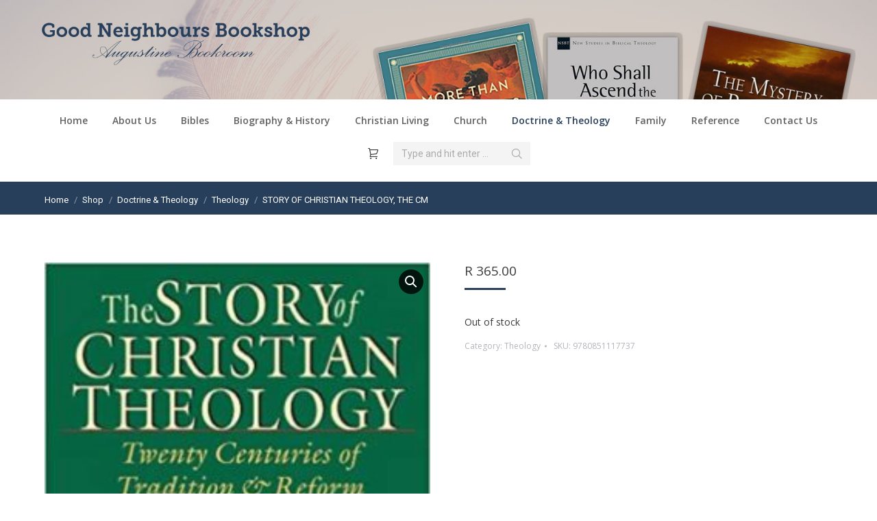

--- FILE ---
content_type: text/html; charset=UTF-8
request_url: https://www.goodneighbours.org.za/shop/doctrine-and-theology/doctrine-and-theology-theology/story-of-christian-theology-the-cm/
body_size: 20300
content:
<!DOCTYPE html>
<!--[if !(IE 6) | !(IE 7) | !(IE 8)  ]><!-->
<html lang="en-ZA" class="no-js">
<!--<![endif]-->
<head>
	<meta charset="UTF-8" />
		<meta name="viewport" content="width=device-width, initial-scale=1, maximum-scale=1, user-scalable=0">
		<meta name="theme-color" content="#283f5c"/>	<link rel="profile" href="http://gmpg.org/xfn/11" />
	        <script type="text/javascript">
            if (/Android|webOS|iPhone|iPad|iPod|BlackBerry|IEMobile|Opera Mini/i.test(navigator.userAgent)) {
                var originalAddEventListener = EventTarget.prototype.addEventListener,
                    oldWidth = window.innerWidth;

                EventTarget.prototype.addEventListener = function (eventName, eventHandler, useCapture) {
                    if (eventName === "resize") {
                        originalAddEventListener.call(this, eventName, function (event) {
                            if (oldWidth === window.innerWidth) {
                                return;
                            }
                            else if (oldWidth !== window.innerWidth) {
                                oldWidth = window.innerWidth;
                            }
                            if (eventHandler.handleEvent) {
                                eventHandler.handleEvent.call(this, event);
                            }
                            else {
                                eventHandler.call(this, event);
                            };
                        }, useCapture);
                    }
                    else {
                        originalAddEventListener.call(this, eventName, eventHandler, useCapture);
                    };
                };
            };
        </script>
		<title>STORY OF CHRISTIAN THEOLOGY, THE CM &#8211; Good Neighbours Bookshop | Augustine Bookroom</title>
<meta name='robots' content='max-image-preview:large' />
	<style>img:is([sizes="auto" i], [sizes^="auto," i]) { contain-intrinsic-size: 3000px 1500px }</style>
	<link rel='dns-prefetch' href='//cdnjs.cloudflare.com' />
<link rel='dns-prefetch' href='//fonts.googleapis.com' />
<link rel="alternate" type="application/rss+xml" title="Good Neighbours Bookshop | Augustine Bookroom &raquo; Feed" href="https://www.goodneighbours.org.za/feed/" />
<link rel="alternate" type="application/rss+xml" title="Good Neighbours Bookshop | Augustine Bookroom &raquo; Comments Feed" href="https://www.goodneighbours.org.za/comments/feed/" />
<link rel="alternate" type="application/rss+xml" title="Good Neighbours Bookshop | Augustine Bookroom &raquo; STORY OF CHRISTIAN THEOLOGY, THE CM Comments Feed" href="https://www.goodneighbours.org.za/shop/doctrine-and-theology/doctrine-and-theology-theology/story-of-christian-theology-the-cm/feed/" />
<script type="text/javascript">
/* <![CDATA[ */
window._wpemojiSettings = {"baseUrl":"https:\/\/s.w.org\/images\/core\/emoji\/15.0.3\/72x72\/","ext":".png","svgUrl":"https:\/\/s.w.org\/images\/core\/emoji\/15.0.3\/svg\/","svgExt":".svg","source":{"concatemoji":"https:\/\/www.goodneighbours.org.za\/wp-includes\/js\/wp-emoji-release.min.js?ver=6.7.4"}};
/*! This file is auto-generated */
!function(i,n){var o,s,e;function c(e){try{var t={supportTests:e,timestamp:(new Date).valueOf()};sessionStorage.setItem(o,JSON.stringify(t))}catch(e){}}function p(e,t,n){e.clearRect(0,0,e.canvas.width,e.canvas.height),e.fillText(t,0,0);var t=new Uint32Array(e.getImageData(0,0,e.canvas.width,e.canvas.height).data),r=(e.clearRect(0,0,e.canvas.width,e.canvas.height),e.fillText(n,0,0),new Uint32Array(e.getImageData(0,0,e.canvas.width,e.canvas.height).data));return t.every(function(e,t){return e===r[t]})}function u(e,t,n){switch(t){case"flag":return n(e,"\ud83c\udff3\ufe0f\u200d\u26a7\ufe0f","\ud83c\udff3\ufe0f\u200b\u26a7\ufe0f")?!1:!n(e,"\ud83c\uddfa\ud83c\uddf3","\ud83c\uddfa\u200b\ud83c\uddf3")&&!n(e,"\ud83c\udff4\udb40\udc67\udb40\udc62\udb40\udc65\udb40\udc6e\udb40\udc67\udb40\udc7f","\ud83c\udff4\u200b\udb40\udc67\u200b\udb40\udc62\u200b\udb40\udc65\u200b\udb40\udc6e\u200b\udb40\udc67\u200b\udb40\udc7f");case"emoji":return!n(e,"\ud83d\udc26\u200d\u2b1b","\ud83d\udc26\u200b\u2b1b")}return!1}function f(e,t,n){var r="undefined"!=typeof WorkerGlobalScope&&self instanceof WorkerGlobalScope?new OffscreenCanvas(300,150):i.createElement("canvas"),a=r.getContext("2d",{willReadFrequently:!0}),o=(a.textBaseline="top",a.font="600 32px Arial",{});return e.forEach(function(e){o[e]=t(a,e,n)}),o}function t(e){var t=i.createElement("script");t.src=e,t.defer=!0,i.head.appendChild(t)}"undefined"!=typeof Promise&&(o="wpEmojiSettingsSupports",s=["flag","emoji"],n.supports={everything:!0,everythingExceptFlag:!0},e=new Promise(function(e){i.addEventListener("DOMContentLoaded",e,{once:!0})}),new Promise(function(t){var n=function(){try{var e=JSON.parse(sessionStorage.getItem(o));if("object"==typeof e&&"number"==typeof e.timestamp&&(new Date).valueOf()<e.timestamp+604800&&"object"==typeof e.supportTests)return e.supportTests}catch(e){}return null}();if(!n){if("undefined"!=typeof Worker&&"undefined"!=typeof OffscreenCanvas&&"undefined"!=typeof URL&&URL.createObjectURL&&"undefined"!=typeof Blob)try{var e="postMessage("+f.toString()+"("+[JSON.stringify(s),u.toString(),p.toString()].join(",")+"));",r=new Blob([e],{type:"text/javascript"}),a=new Worker(URL.createObjectURL(r),{name:"wpTestEmojiSupports"});return void(a.onmessage=function(e){c(n=e.data),a.terminate(),t(n)})}catch(e){}c(n=f(s,u,p))}t(n)}).then(function(e){for(var t in e)n.supports[t]=e[t],n.supports.everything=n.supports.everything&&n.supports[t],"flag"!==t&&(n.supports.everythingExceptFlag=n.supports.everythingExceptFlag&&n.supports[t]);n.supports.everythingExceptFlag=n.supports.everythingExceptFlag&&!n.supports.flag,n.DOMReady=!1,n.readyCallback=function(){n.DOMReady=!0}}).then(function(){return e}).then(function(){var e;n.supports.everything||(n.readyCallback(),(e=n.source||{}).concatemoji?t(e.concatemoji):e.wpemoji&&e.twemoji&&(t(e.twemoji),t(e.wpemoji)))}))}((window,document),window._wpemojiSettings);
/* ]]> */
</script>
<link rel='stylesheet' id='layerslider-css' href='https://www.goodneighbours.org.za/wp-content/plugins/LayerSlider/static/layerslider/css/layerslider.css?ver=6.10.2' type='text/css' media='all' />
<link rel='stylesheet' id='ls-google-fonts-css' href='https://fonts.googleapis.com/css?family=Lato:100,300,regular,700,900%7COpen+Sans:300%7CIndie+Flower:regular%7COswald:300,regular,700&#038;subset=latin%2Clatin-ext' type='text/css' media='all' />
<style id='wp-emoji-styles-inline-css' type='text/css'>

	img.wp-smiley, img.emoji {
		display: inline !important;
		border: none !important;
		box-shadow: none !important;
		height: 1em !important;
		width: 1em !important;
		margin: 0 0.07em !important;
		vertical-align: -0.1em !important;
		background: none !important;
		padding: 0 !important;
	}
</style>
<link rel='stylesheet' id='wp-block-library-css' href='https://www.goodneighbours.org.za/wp-includes/css/dist/block-library/style.min.css?ver=6.7.4' type='text/css' media='all' />
<style id='wp-block-library-theme-inline-css' type='text/css'>
.wp-block-audio :where(figcaption){color:#555;font-size:13px;text-align:center}.is-dark-theme .wp-block-audio :where(figcaption){color:#ffffffa6}.wp-block-audio{margin:0 0 1em}.wp-block-code{border:1px solid #ccc;border-radius:4px;font-family:Menlo,Consolas,monaco,monospace;padding:.8em 1em}.wp-block-embed :where(figcaption){color:#555;font-size:13px;text-align:center}.is-dark-theme .wp-block-embed :where(figcaption){color:#ffffffa6}.wp-block-embed{margin:0 0 1em}.blocks-gallery-caption{color:#555;font-size:13px;text-align:center}.is-dark-theme .blocks-gallery-caption{color:#ffffffa6}:root :where(.wp-block-image figcaption){color:#555;font-size:13px;text-align:center}.is-dark-theme :root :where(.wp-block-image figcaption){color:#ffffffa6}.wp-block-image{margin:0 0 1em}.wp-block-pullquote{border-bottom:4px solid;border-top:4px solid;color:currentColor;margin-bottom:1.75em}.wp-block-pullquote cite,.wp-block-pullquote footer,.wp-block-pullquote__citation{color:currentColor;font-size:.8125em;font-style:normal;text-transform:uppercase}.wp-block-quote{border-left:.25em solid;margin:0 0 1.75em;padding-left:1em}.wp-block-quote cite,.wp-block-quote footer{color:currentColor;font-size:.8125em;font-style:normal;position:relative}.wp-block-quote:where(.has-text-align-right){border-left:none;border-right:.25em solid;padding-left:0;padding-right:1em}.wp-block-quote:where(.has-text-align-center){border:none;padding-left:0}.wp-block-quote.is-large,.wp-block-quote.is-style-large,.wp-block-quote:where(.is-style-plain){border:none}.wp-block-search .wp-block-search__label{font-weight:700}.wp-block-search__button{border:1px solid #ccc;padding:.375em .625em}:where(.wp-block-group.has-background){padding:1.25em 2.375em}.wp-block-separator.has-css-opacity{opacity:.4}.wp-block-separator{border:none;border-bottom:2px solid;margin-left:auto;margin-right:auto}.wp-block-separator.has-alpha-channel-opacity{opacity:1}.wp-block-separator:not(.is-style-wide):not(.is-style-dots){width:100px}.wp-block-separator.has-background:not(.is-style-dots){border-bottom:none;height:1px}.wp-block-separator.has-background:not(.is-style-wide):not(.is-style-dots){height:2px}.wp-block-table{margin:0 0 1em}.wp-block-table td,.wp-block-table th{word-break:normal}.wp-block-table :where(figcaption){color:#555;font-size:13px;text-align:center}.is-dark-theme .wp-block-table :where(figcaption){color:#ffffffa6}.wp-block-video :where(figcaption){color:#555;font-size:13px;text-align:center}.is-dark-theme .wp-block-video :where(figcaption){color:#ffffffa6}.wp-block-video{margin:0 0 1em}:root :where(.wp-block-template-part.has-background){margin-bottom:0;margin-top:0;padding:1.25em 2.375em}
</style>
<link rel='stylesheet' id='wc-block-style-css' href='https://www.goodneighbours.org.za/wp-content/plugins/woocommerce/assets/css/blocks/style.css?ver=3.6.7' type='text/css' media='all' />
<style id='classic-theme-styles-inline-css' type='text/css'>
/*! This file is auto-generated */
.wp-block-button__link{color:#fff;background-color:#32373c;border-radius:9999px;box-shadow:none;text-decoration:none;padding:calc(.667em + 2px) calc(1.333em + 2px);font-size:1.125em}.wp-block-file__button{background:#32373c;color:#fff;text-decoration:none}
</style>
<style id='global-styles-inline-css' type='text/css'>
:root{--wp--preset--aspect-ratio--square: 1;--wp--preset--aspect-ratio--4-3: 4/3;--wp--preset--aspect-ratio--3-4: 3/4;--wp--preset--aspect-ratio--3-2: 3/2;--wp--preset--aspect-ratio--2-3: 2/3;--wp--preset--aspect-ratio--16-9: 16/9;--wp--preset--aspect-ratio--9-16: 9/16;--wp--preset--color--black: #000000;--wp--preset--color--cyan-bluish-gray: #abb8c3;--wp--preset--color--white: #FFF;--wp--preset--color--pale-pink: #f78da7;--wp--preset--color--vivid-red: #cf2e2e;--wp--preset--color--luminous-vivid-orange: #ff6900;--wp--preset--color--luminous-vivid-amber: #fcb900;--wp--preset--color--light-green-cyan: #7bdcb5;--wp--preset--color--vivid-green-cyan: #00d084;--wp--preset--color--pale-cyan-blue: #8ed1fc;--wp--preset--color--vivid-cyan-blue: #0693e3;--wp--preset--color--vivid-purple: #9b51e0;--wp--preset--color--accent: #283f5c;--wp--preset--color--dark-gray: #111;--wp--preset--color--light-gray: #767676;--wp--preset--gradient--vivid-cyan-blue-to-vivid-purple: linear-gradient(135deg,rgba(6,147,227,1) 0%,rgb(155,81,224) 100%);--wp--preset--gradient--light-green-cyan-to-vivid-green-cyan: linear-gradient(135deg,rgb(122,220,180) 0%,rgb(0,208,130) 100%);--wp--preset--gradient--luminous-vivid-amber-to-luminous-vivid-orange: linear-gradient(135deg,rgba(252,185,0,1) 0%,rgba(255,105,0,1) 100%);--wp--preset--gradient--luminous-vivid-orange-to-vivid-red: linear-gradient(135deg,rgba(255,105,0,1) 0%,rgb(207,46,46) 100%);--wp--preset--gradient--very-light-gray-to-cyan-bluish-gray: linear-gradient(135deg,rgb(238,238,238) 0%,rgb(169,184,195) 100%);--wp--preset--gradient--cool-to-warm-spectrum: linear-gradient(135deg,rgb(74,234,220) 0%,rgb(151,120,209) 20%,rgb(207,42,186) 40%,rgb(238,44,130) 60%,rgb(251,105,98) 80%,rgb(254,248,76) 100%);--wp--preset--gradient--blush-light-purple: linear-gradient(135deg,rgb(255,206,236) 0%,rgb(152,150,240) 100%);--wp--preset--gradient--blush-bordeaux: linear-gradient(135deg,rgb(254,205,165) 0%,rgb(254,45,45) 50%,rgb(107,0,62) 100%);--wp--preset--gradient--luminous-dusk: linear-gradient(135deg,rgb(255,203,112) 0%,rgb(199,81,192) 50%,rgb(65,88,208) 100%);--wp--preset--gradient--pale-ocean: linear-gradient(135deg,rgb(255,245,203) 0%,rgb(182,227,212) 50%,rgb(51,167,181) 100%);--wp--preset--gradient--electric-grass: linear-gradient(135deg,rgb(202,248,128) 0%,rgb(113,206,126) 100%);--wp--preset--gradient--midnight: linear-gradient(135deg,rgb(2,3,129) 0%,rgb(40,116,252) 100%);--wp--preset--font-size--small: 13px;--wp--preset--font-size--medium: 20px;--wp--preset--font-size--large: 36px;--wp--preset--font-size--x-large: 42px;--wp--preset--spacing--20: 0.44rem;--wp--preset--spacing--30: 0.67rem;--wp--preset--spacing--40: 1rem;--wp--preset--spacing--50: 1.5rem;--wp--preset--spacing--60: 2.25rem;--wp--preset--spacing--70: 3.38rem;--wp--preset--spacing--80: 5.06rem;--wp--preset--shadow--natural: 6px 6px 9px rgba(0, 0, 0, 0.2);--wp--preset--shadow--deep: 12px 12px 50px rgba(0, 0, 0, 0.4);--wp--preset--shadow--sharp: 6px 6px 0px rgba(0, 0, 0, 0.2);--wp--preset--shadow--outlined: 6px 6px 0px -3px rgba(255, 255, 255, 1), 6px 6px rgba(0, 0, 0, 1);--wp--preset--shadow--crisp: 6px 6px 0px rgba(0, 0, 0, 1);}:where(.is-layout-flex){gap: 0.5em;}:where(.is-layout-grid){gap: 0.5em;}body .is-layout-flex{display: flex;}.is-layout-flex{flex-wrap: wrap;align-items: center;}.is-layout-flex > :is(*, div){margin: 0;}body .is-layout-grid{display: grid;}.is-layout-grid > :is(*, div){margin: 0;}:where(.wp-block-columns.is-layout-flex){gap: 2em;}:where(.wp-block-columns.is-layout-grid){gap: 2em;}:where(.wp-block-post-template.is-layout-flex){gap: 1.25em;}:where(.wp-block-post-template.is-layout-grid){gap: 1.25em;}.has-black-color{color: var(--wp--preset--color--black) !important;}.has-cyan-bluish-gray-color{color: var(--wp--preset--color--cyan-bluish-gray) !important;}.has-white-color{color: var(--wp--preset--color--white) !important;}.has-pale-pink-color{color: var(--wp--preset--color--pale-pink) !important;}.has-vivid-red-color{color: var(--wp--preset--color--vivid-red) !important;}.has-luminous-vivid-orange-color{color: var(--wp--preset--color--luminous-vivid-orange) !important;}.has-luminous-vivid-amber-color{color: var(--wp--preset--color--luminous-vivid-amber) !important;}.has-light-green-cyan-color{color: var(--wp--preset--color--light-green-cyan) !important;}.has-vivid-green-cyan-color{color: var(--wp--preset--color--vivid-green-cyan) !important;}.has-pale-cyan-blue-color{color: var(--wp--preset--color--pale-cyan-blue) !important;}.has-vivid-cyan-blue-color{color: var(--wp--preset--color--vivid-cyan-blue) !important;}.has-vivid-purple-color{color: var(--wp--preset--color--vivid-purple) !important;}.has-black-background-color{background-color: var(--wp--preset--color--black) !important;}.has-cyan-bluish-gray-background-color{background-color: var(--wp--preset--color--cyan-bluish-gray) !important;}.has-white-background-color{background-color: var(--wp--preset--color--white) !important;}.has-pale-pink-background-color{background-color: var(--wp--preset--color--pale-pink) !important;}.has-vivid-red-background-color{background-color: var(--wp--preset--color--vivid-red) !important;}.has-luminous-vivid-orange-background-color{background-color: var(--wp--preset--color--luminous-vivid-orange) !important;}.has-luminous-vivid-amber-background-color{background-color: var(--wp--preset--color--luminous-vivid-amber) !important;}.has-light-green-cyan-background-color{background-color: var(--wp--preset--color--light-green-cyan) !important;}.has-vivid-green-cyan-background-color{background-color: var(--wp--preset--color--vivid-green-cyan) !important;}.has-pale-cyan-blue-background-color{background-color: var(--wp--preset--color--pale-cyan-blue) !important;}.has-vivid-cyan-blue-background-color{background-color: var(--wp--preset--color--vivid-cyan-blue) !important;}.has-vivid-purple-background-color{background-color: var(--wp--preset--color--vivid-purple) !important;}.has-black-border-color{border-color: var(--wp--preset--color--black) !important;}.has-cyan-bluish-gray-border-color{border-color: var(--wp--preset--color--cyan-bluish-gray) !important;}.has-white-border-color{border-color: var(--wp--preset--color--white) !important;}.has-pale-pink-border-color{border-color: var(--wp--preset--color--pale-pink) !important;}.has-vivid-red-border-color{border-color: var(--wp--preset--color--vivid-red) !important;}.has-luminous-vivid-orange-border-color{border-color: var(--wp--preset--color--luminous-vivid-orange) !important;}.has-luminous-vivid-amber-border-color{border-color: var(--wp--preset--color--luminous-vivid-amber) !important;}.has-light-green-cyan-border-color{border-color: var(--wp--preset--color--light-green-cyan) !important;}.has-vivid-green-cyan-border-color{border-color: var(--wp--preset--color--vivid-green-cyan) !important;}.has-pale-cyan-blue-border-color{border-color: var(--wp--preset--color--pale-cyan-blue) !important;}.has-vivid-cyan-blue-border-color{border-color: var(--wp--preset--color--vivid-cyan-blue) !important;}.has-vivid-purple-border-color{border-color: var(--wp--preset--color--vivid-purple) !important;}.has-vivid-cyan-blue-to-vivid-purple-gradient-background{background: var(--wp--preset--gradient--vivid-cyan-blue-to-vivid-purple) !important;}.has-light-green-cyan-to-vivid-green-cyan-gradient-background{background: var(--wp--preset--gradient--light-green-cyan-to-vivid-green-cyan) !important;}.has-luminous-vivid-amber-to-luminous-vivid-orange-gradient-background{background: var(--wp--preset--gradient--luminous-vivid-amber-to-luminous-vivid-orange) !important;}.has-luminous-vivid-orange-to-vivid-red-gradient-background{background: var(--wp--preset--gradient--luminous-vivid-orange-to-vivid-red) !important;}.has-very-light-gray-to-cyan-bluish-gray-gradient-background{background: var(--wp--preset--gradient--very-light-gray-to-cyan-bluish-gray) !important;}.has-cool-to-warm-spectrum-gradient-background{background: var(--wp--preset--gradient--cool-to-warm-spectrum) !important;}.has-blush-light-purple-gradient-background{background: var(--wp--preset--gradient--blush-light-purple) !important;}.has-blush-bordeaux-gradient-background{background: var(--wp--preset--gradient--blush-bordeaux) !important;}.has-luminous-dusk-gradient-background{background: var(--wp--preset--gradient--luminous-dusk) !important;}.has-pale-ocean-gradient-background{background: var(--wp--preset--gradient--pale-ocean) !important;}.has-electric-grass-gradient-background{background: var(--wp--preset--gradient--electric-grass) !important;}.has-midnight-gradient-background{background: var(--wp--preset--gradient--midnight) !important;}.has-small-font-size{font-size: var(--wp--preset--font-size--small) !important;}.has-medium-font-size{font-size: var(--wp--preset--font-size--medium) !important;}.has-large-font-size{font-size: var(--wp--preset--font-size--large) !important;}.has-x-large-font-size{font-size: var(--wp--preset--font-size--x-large) !important;}
:where(.wp-block-post-template.is-layout-flex){gap: 1.25em;}:where(.wp-block-post-template.is-layout-grid){gap: 1.25em;}
:where(.wp-block-columns.is-layout-flex){gap: 2em;}:where(.wp-block-columns.is-layout-grid){gap: 2em;}
:root :where(.wp-block-pullquote){font-size: 1.5em;line-height: 1.6;}
</style>
<link rel='stylesheet' id='contact-form-7-css' href='https://www.goodneighbours.org.za/wp-content/plugins/contact-form-7/includes/css/styles.css?ver=6.1.4' type='text/css' media='all' />
<link rel='stylesheet' id='go-pricing-styles-css' href='https://www.goodneighbours.org.za/wp-content/plugins/go_pricing/assets/css/go_pricing_styles.css?ver=3.3.17' type='text/css' media='all' />
<link rel='stylesheet' id='rs-plugin-settings-css' href='https://www.goodneighbours.org.za/wp-content/plugins/revslider/public/assets/css/rs6.css?ver=6.2.2' type='text/css' media='all' />
<style id='rs-plugin-settings-inline-css' type='text/css'>
.tp-caption a{color:#ff7302;text-shadow:none;-webkit-transition:all 0.2s ease-out;-moz-transition:all 0.2s ease-out;-o-transition:all 0.2s ease-out;-ms-transition:all 0.2s ease-out}.tp-caption a:hover{color:#ffa902}
</style>
<link rel='stylesheet' id='photoswipe-css' href='https://www.goodneighbours.org.za/wp-content/plugins/woocommerce/assets/css/photoswipe/photoswipe.css?ver=3.6.7' type='text/css' media='all' />
<link rel='stylesheet' id='photoswipe-default-skin-css' href='https://www.goodneighbours.org.za/wp-content/plugins/woocommerce/assets/css/photoswipe/default-skin/default-skin.css?ver=3.6.7' type='text/css' media='all' />
<style id='woocommerce-inline-inline-css' type='text/css'>
.woocommerce form .form-row .required { visibility: visible; }
</style>
<link rel='stylesheet' id='the7-Defaults-css' href='https://www.goodneighbours.org.za/wp-content/uploads/smile_fonts/Defaults/Defaults.css?ver=6.7.4' type='text/css' media='all' />
<link rel='stylesheet' id='dt-web-fonts-css' href='//fonts.googleapis.com/css?family=Roboto%3A400%2C600%2C700%7CRoboto+Condensed%3A400%2C600%2C700%7COpen+Sans%3A400%2C600%2C700&#038;ver=7.7.1' type='text/css' media='all' />
<link rel='stylesheet' id='dt-main-css' href='https://www.goodneighbours.org.za/wp-content/themes/dt-the7/css/main.min.css?ver=7.7.1' type='text/css' media='all' />
<link rel='stylesheet' id='dt-awsome-fonts-back-css' href='https://www.goodneighbours.org.za/wp-content/themes/dt-the7/fonts/FontAwesome/back-compat.min.css?ver=7.7.1' type='text/css' media='all' />
<link rel='stylesheet' id='dt-awsome-fonts-css' href='https://www.goodneighbours.org.za/wp-content/themes/dt-the7/fonts/FontAwesome/css/all.min.css?ver=7.7.1' type='text/css' media='all' />
<link rel='stylesheet' id='dt-fontello-css' href='https://www.goodneighbours.org.za/wp-content/themes/dt-the7/fonts/fontello/css/fontello.min.css?ver=7.7.1' type='text/css' media='all' />
<link rel='stylesheet' id='dt-custom-css' href='https://www.goodneighbours.org.za/wp-content/uploads/the7-css/custom.css?ver=2283d54e6357' type='text/css' media='all' />
<link rel='stylesheet' id='wc-dt-custom-css' href='https://www.goodneighbours.org.za/wp-content/uploads/the7-css/compatibility/wc-dt-custom.css?ver=2283d54e6357' type='text/css' media='all' />
<link rel='stylesheet' id='dt-media-css' href='https://www.goodneighbours.org.za/wp-content/uploads/the7-css/media.css?ver=2283d54e6357' type='text/css' media='all' />
<link rel='stylesheet' id='the7-mega-menu-css' href='https://www.goodneighbours.org.za/wp-content/uploads/the7-css/mega-menu.css?ver=2283d54e6357' type='text/css' media='all' />
<link rel='stylesheet' id='style-css' href='https://www.goodneighbours.org.za/wp-content/themes/dt-the7/style.css?ver=7.7.1' type='text/css' media='all' />
<script type="text/javascript" src="https://www.goodneighbours.org.za/wp-includes/js/jquery/jquery.min.js?ver=3.7.1" id="jquery-core-js"></script>
<script type="text/javascript" src="https://www.goodneighbours.org.za/wp-includes/js/jquery/jquery-migrate.min.js?ver=3.4.1" id="jquery-migrate-js"></script>
<script type="text/javascript" id="layerslider-greensock-js-extra">
/* <![CDATA[ */
var LS_Meta = {"v":"6.10.2"};
/* ]]> */
</script>
<script type="text/javascript" src="https://www.goodneighbours.org.za/wp-content/plugins/LayerSlider/static/layerslider/js/greensock.js?ver=1.19.0" id="layerslider-greensock-js"></script>
<script type="text/javascript" src="https://www.goodneighbours.org.za/wp-content/plugins/LayerSlider/static/layerslider/js/layerslider.kreaturamedia.jquery.js?ver=6.10.2" id="layerslider-js"></script>
<script type="text/javascript" src="https://www.goodneighbours.org.za/wp-content/plugins/LayerSlider/static/layerslider/js/layerslider.transitions.js?ver=6.10.2" id="layerslider-transitions-js"></script>
<script type="text/javascript" id="gw-tweenmax-js-before">
/* <![CDATA[ */
var oldGS=window.GreenSockGlobals,oldGSQueue=window._gsQueue,oldGSDefine=window._gsDefine;window._gsDefine=null;delete(window._gsDefine);var gwGS=window.GreenSockGlobals={};
/* ]]> */
</script>
<script type="text/javascript" src="https://cdnjs.cloudflare.com/ajax/libs/gsap/1.11.2/TweenMax.min.js" id="gw-tweenmax-js"></script>
<script type="text/javascript" id="gw-tweenmax-js-after">
/* <![CDATA[ */
try{window.GreenSockGlobals=null;window._gsQueue=null;window._gsDefine=null;delete(window.GreenSockGlobals);delete(window._gsQueue);delete(window._gsDefine);window.GreenSockGlobals=oldGS;window._gsQueue=oldGSQueue;window._gsDefine=oldGSDefine;}catch(e){}
/* ]]> */
</script>
<script type="text/javascript" src="https://www.goodneighbours.org.za/wp-content/plugins/revslider/public/assets/js/rbtools.min.js?ver=6.0" id="tp-tools-js"></script>
<script type="text/javascript" src="https://www.goodneighbours.org.za/wp-content/plugins/revslider/public/assets/js/rs6.min.js?ver=6.2.2" id="revmin-js"></script>
<script type="text/javascript" src="https://www.goodneighbours.org.za/wp-content/plugins/woocommerce/assets/js/jquery-blockui/jquery.blockUI.min.js?ver=2.70" id="jquery-blockui-js"></script>
<script type="text/javascript" id="wc-add-to-cart-js-extra">
/* <![CDATA[ */
var wc_add_to_cart_params = {"ajax_url":"\/wp-admin\/admin-ajax.php","wc_ajax_url":"\/?wc-ajax=%%endpoint%%","i18n_view_cart":"View cart","cart_url":"https:\/\/www.goodneighbours.org.za\/cart\/","is_cart":"","cart_redirect_after_add":"no"};
/* ]]> */
</script>
<script type="text/javascript" src="https://www.goodneighbours.org.za/wp-content/plugins/woocommerce/assets/js/frontend/add-to-cart.min.js?ver=3.6.7" id="wc-add-to-cart-js"></script>
<script type="text/javascript" src="https://www.goodneighbours.org.za/wp-content/plugins/js_composer_/assets/js/vendors/woocommerce-add-to-cart.js?ver=4.12" id="vc_woocommerce-add-to-cart-js-js"></script>
<script type="text/javascript" id="dt-above-fold-js-extra">
/* <![CDATA[ */
var dtLocal = {"themeUrl":"https:\/\/www.goodneighbours.org.za\/wp-content\/themes\/dt-the7","passText":"To view this protected post, enter the password below:","moreButtonText":{"loading":"Loading...","loadMore":"Load more"},"postID":"91998","ajaxurl":"https:\/\/www.goodneighbours.org.za\/wp-admin\/admin-ajax.php","contactMessages":{"required":"One or more fields have an error. Please check and try again.","terms":"Please accept the privacy policy."},"ajaxNonce":"e62d92c1ba","pageData":"","themeSettings":{"smoothScroll":"off","lazyLoading":false,"accentColor":{"mode":"solid","color":"#283f5c"},"desktopHeader":{"height":54},"floatingHeader":{"showAfter":220,"showMenu":true,"height":60,"logo":{"showLogo":true,"html":"","url":"https:\/\/www.goodneighbours.org.za\/"}},"topLine":{"floatingTopLine":{"logo":{"showLogo":false,"html":""}}},"mobileHeader":{"firstSwitchPoint":900,"secondSwitchPoint":400,"firstSwitchPointHeight":60,"secondSwitchPointHeight":60},"stickyMobileHeaderFirstSwitch":{"logo":{"html":"<img class=\" preload-me\" src=\"https:\/\/www.goodneighbours.org.za\/wp-content\/uploads\/2015\/06\/gnauglogo350.png\" srcset=\"https:\/\/www.goodneighbours.org.za\/wp-content\/uploads\/2015\/06\/gnauglogo350.png 350w\" width=\"350\" height=\"59\"   sizes=\"350px\" alt=\"Good Neighbours Bookshop | Augustine Bookroom\" \/>"}},"stickyMobileHeaderSecondSwitch":{"logo":{"html":"<img class=\" preload-me\" src=\"https:\/\/www.goodneighbours.org.za\/wp-content\/uploads\/2015\/06\/gnauglogo350.png\" srcset=\"https:\/\/www.goodneighbours.org.za\/wp-content\/uploads\/2015\/06\/gnauglogo350.png 350w\" width=\"350\" height=\"59\"   sizes=\"350px\" alt=\"Good Neighbours Bookshop | Augustine Bookroom\" \/>"}},"content":{"textColor":"#888888","headerColor":"#3a3a3a"},"sidebar":{"switchPoint":990},"boxedWidth":"1280px","stripes":{"stripe1":{"textColor":"#888888","headerColor":"#3a3a3a"},"stripe2":{"textColor":"#f7f7f7","headerColor":"#ffffff"},"stripe3":{"textColor":"#43494f","headerColor":"#2f363d"}}},"VCMobileScreenWidth":"768","wcCartFragmentHash":"375b35cbed679cd36738b58261243ec6"};
var dtShare = {"shareButtonText":{"facebook":"Share on Facebook","twitter":"Tweet","pinterest":"Pin it","linkedin":"Share on Linkedin","whatsapp":"Share on Whatsapp","google":"Share on Google Plus"},"overlayOpacity":"85"};
/* ]]> */
</script>
<script type="text/javascript" src="https://www.goodneighbours.org.za/wp-content/themes/dt-the7/js/above-the-fold.min.js?ver=7.7.1" id="dt-above-fold-js"></script>
<meta name="generator" content="Powered by LayerSlider 6.10.2 - Multi-Purpose, Responsive, Parallax, Mobile-Friendly Slider Plugin for WordPress." />
<!-- LayerSlider updates and docs at: https://layerslider.kreaturamedia.com -->
<link rel="https://api.w.org/" href="https://www.goodneighbours.org.za/wp-json/" /><link rel="alternate" title="JSON" type="application/json" href="https://www.goodneighbours.org.za/wp-json/wp/v2/product/91998" /><link rel="EditURI" type="application/rsd+xml" title="RSD" href="https://www.goodneighbours.org.za/xmlrpc.php?rsd" />
<link rel="canonical" href="https://www.goodneighbours.org.za/shop/doctrine-and-theology/doctrine-and-theology-theology/story-of-christian-theology-the-cm/" />
<link rel='shortlink' href='https://www.goodneighbours.org.za/?p=91998' />
<link rel="alternate" title="oEmbed (JSON)" type="application/json+oembed" href="https://www.goodneighbours.org.za/wp-json/oembed/1.0/embed?url=https%3A%2F%2Fwww.goodneighbours.org.za%2Fshop%2Fdoctrine-and-theology%2Fdoctrine-and-theology-theology%2Fstory-of-christian-theology-the-cm%2F" />
<link rel="alternate" title="oEmbed (XML)" type="text/xml+oembed" href="https://www.goodneighbours.org.za/wp-json/oembed/1.0/embed?url=https%3A%2F%2Fwww.goodneighbours.org.za%2Fshop%2Fdoctrine-and-theology%2Fdoctrine-and-theology-theology%2Fstory-of-christian-theology-the-cm%2F&#038;format=xml" />

		<!-- GA Google Analytics @ https://m0n.co/ga -->
		<script async src="https://www.googletagmanager.com/gtag/js?id=G-C2SEYZKPE3"></script>
		<script>
			window.dataLayer = window.dataLayer || [];
			function gtag(){dataLayer.push(arguments);}
			gtag('js', new Date());
			gtag('config', 'G-C2SEYZKPE3');
		</script>

	<meta property="og:site_name" content="Good Neighbours Bookshop | Augustine Bookroom" />
<meta property="og:title" content="STORY OF CHRISTIAN THEOLOGY, THE CM" />
<meta property="og:description" content="ROBERT E OLSEN History is made up of stories&#8211;narratives that recount the events, movements, ideas and lives that have shaped religions and nations. Theologian Roger Olson believes that the history of Christian theology should be told as such a story, one replete with thick plots, exciting twists, interesting people and fascinating ideas. In this panoramic&hellip;" />
<meta property="og:image" content="https://www.goodneighbours.org.za/wp-content/uploads/2020/05/9780851117737.jpg" />
<meta property="og:url" content="https://www.goodneighbours.org.za/shop/doctrine-and-theology/doctrine-and-theology-theology/story-of-christian-theology-the-cm/" />
<meta property="og:type" content="article" />
	<noscript><style>.woocommerce-product-gallery{ opacity: 1 !important; }</style></noscript>
	<meta name="generator" content="Powered by Visual Composer - drag and drop page builder for WordPress."/>
<!--[if lte IE 9]><link rel="stylesheet" type="text/css" href="https://www.goodneighbours.org.za/wp-content/plugins/js_composer_/assets/css/vc_lte_ie9.min.css" media="screen"><![endif]--><!--[if IE  8]><link rel="stylesheet" type="text/css" href="https://www.goodneighbours.org.za/wp-content/plugins/js_composer_/assets/css/vc-ie8.min.css" media="screen"><![endif]--><meta name="generator" content="Powered by Slider Revolution 6.2.2 - responsive, Mobile-Friendly Slider Plugin for WordPress with comfortable drag and drop interface." />
<link rel="icon" href="https://www.goodneighbours.org.za/wp-content/uploads/2015/06/favicon16.png" type="image/png" sizes="16x16"/><link rel="icon" href="https://www.goodneighbours.org.za/wp-content/uploads/2015/06/favicon32.png" type="image/png" sizes="32x32"/><script type="text/javascript">function setREVStartSize(e){			
			try {								
				var pw = document.getElementById(e.c).parentNode.offsetWidth,
					newh;
				pw = pw===0 || isNaN(pw) ? window.innerWidth : pw;
				e.tabw = e.tabw===undefined ? 0 : parseInt(e.tabw);
				e.thumbw = e.thumbw===undefined ? 0 : parseInt(e.thumbw);
				e.tabh = e.tabh===undefined ? 0 : parseInt(e.tabh);
				e.thumbh = e.thumbh===undefined ? 0 : parseInt(e.thumbh);
				e.tabhide = e.tabhide===undefined ? 0 : parseInt(e.tabhide);
				e.thumbhide = e.thumbhide===undefined ? 0 : parseInt(e.thumbhide);
				e.mh = e.mh===undefined || e.mh=="" || e.mh==="auto" ? 0 : parseInt(e.mh,0);		
				if(e.layout==="fullscreen" || e.l==="fullscreen") 						
					newh = Math.max(e.mh,window.innerHeight);				
				else{					
					e.gw = Array.isArray(e.gw) ? e.gw : [e.gw];
					for (var i in e.rl) if (e.gw[i]===undefined || e.gw[i]===0) e.gw[i] = e.gw[i-1];					
					e.gh = e.el===undefined || e.el==="" || (Array.isArray(e.el) && e.el.length==0)? e.gh : e.el;
					e.gh = Array.isArray(e.gh) ? e.gh : [e.gh];
					for (var i in e.rl) if (e.gh[i]===undefined || e.gh[i]===0) e.gh[i] = e.gh[i-1];
										
					var nl = new Array(e.rl.length),
						ix = 0,						
						sl;					
					e.tabw = e.tabhide>=pw ? 0 : e.tabw;
					e.thumbw = e.thumbhide>=pw ? 0 : e.thumbw;
					e.tabh = e.tabhide>=pw ? 0 : e.tabh;
					e.thumbh = e.thumbhide>=pw ? 0 : e.thumbh;					
					for (var i in e.rl) nl[i] = e.rl[i]<window.innerWidth ? 0 : e.rl[i];
					sl = nl[0];									
					for (var i in nl) if (sl>nl[i] && nl[i]>0) { sl = nl[i]; ix=i;}															
					var m = pw>(e.gw[ix]+e.tabw+e.thumbw) ? 1 : (pw-(e.tabw+e.thumbw)) / (e.gw[ix]);					

					newh =  (e.type==="carousel" && e.justify==="true" ? e.gh[ix] : (e.gh[ix] * m)) + (e.tabh + e.thumbh);
				}			
				
				if(window.rs_init_css===undefined) window.rs_init_css = document.head.appendChild(document.createElement("style"));					
				document.getElementById(e.c).height = newh;
				window.rs_init_css.innerHTML += "#"+e.c+"_wrapper { height: "+newh+"px }";				
			} catch(e){
				console.log("Failure at Presize of Slider:" + e)
			}					   
		  };</script>
<noscript><style type="text/css"> .wpb_animate_when_almost_visible { opacity: 1; }</style></noscript><style id='the7-custom-inline-css' type='text/css'>
html, body, body.page, .wf-container > * {
    color: #3a3a3a;
}
.site {
    overflow: visible;
}

.menu-subtitle{
    display:none;
}

ol.breadcrumbs.text-normal a{
    color:#ddd;
}

#page.boxed {
    box-shadow: 0 0 30px rgba(0,0,0,0.40);
}

.onsale {
    background:red !important;
}
#bottom-bar {
	background-color:#f4f4f4;
    padding: 15px 0px 0px;
}
.footerbottom_bar {
	display: flex;
	flex-direction: row;
}
.footerlogo {
	margin-bottom: 20px;
}
.footer_widget_3 {
    width: 33.33%;
    line-height: 36px;
    text-align: center;
    color: #626262;
    font: normal 600 13px / 28px "Open Sans", Helvetica, Arial, Verdana, sans-serif;
}
.footer_widget_3:nth-child(1) {
	order: 1;
}
.footer_widget_3:nth-child(2) {
	order: 3;
}
.footer_widget_3:nth-child(3) {
	order: 2;
}
.footer .widget-title {
    color: #3a3a3a;
    font-size: 24px;
    line-height: 26px;
    font-weight: bold;
}
.footer .widget {
    color: #3a3a3a;
}
#custom_html-2 {
    padding-left: 101px;
    line-height: 30px;
}
#custom_html-3 {
    line-height: 30px;
}
#custom_html-4 {
    line-height: 30px;
}
.wf-container-bottom, #bottom-bar.full-width-line {
    border-top:none !important;
}
.masthead:not(.mixed-header) {
    background-size: cover;
}
.page-title.solid-bg {
    margin-top:60px;
}
.classic-header .navigation {
    margin: 0px 0 -60px 0;
}
.header-bar {
    height: 100%;
}
.home .boxed .masthead.full-width:not(.side-header):not(.masthead-mobile) {
    height: 450px;
}
.page-title .wf-wrap {
    min-height: auto;
    padding-top: 10px;
    padding-bottom: 10px;
}
.branding a img, .branding img {
    max-width: 100%;
    height: auto;
    max-width: 400px;
    margin-left: 60px;
}
h1, .h1-size, .entry-title.h1-size, .dt-accordion-h1-size .wpb_accordion_header > a {
    font: bold 32px / 57px "Open Sans", Helvetica, Arial, Verdana, sans-serif;
}
h2, .h2-size, .entry-title.h2-size, h2.entry-title, .dt-accordion-h2-size .wpb_accordion_header > a {
    font: normal 26px / 31px "Open Sans", Helvetica, Arial, Verdana, sans-serif;
}
h3, .h3-size, .entry-title.h3-size, h3.entry-title, .dt-accordion-h3-size .wpb_accordion_header > a {
    font: normal 22px / 31px "Open Sans", Helvetica, Arial, Verdana, sans-serif;
}
.contactblock {
    line-height:34px;
}
.submitbutton {
    float:right;
}
#main {
    padding: 70px 0 0px 0;
}
.homeblock h2 {
    font: normal 30px / 50px "Open Sans", Helvetica, Arial, Verdana, sans-serif;
    text-align: center;
    padding: 35px 0px 35px;
    font-weight: bold;
    margin-bottom: 0px;
}
.importantdates {
    background-color: #F7F7F7;
    margin-bottom: 0px;
    text-align: center;
    padding: 0px 0px 0px 0px;
    font-weight: bold;
    margin-top: 50px;
}
.recenthome {
    padding-bottom: 30px;
}
.display-posts-listing {
    display: flex;
    flex-direction: row;
    padding: 0px 10px 40px 10px;
    background-color: #F7F7F7;
    margin: 0px 0px 20px 0px !important;
}
.listing-item {
    width: 100%;
    list-style: none;
    text-align: center;
    padding: 25px 25px 40px;
    background-color: #DAD9D7;
    margin: 5px;
    position: relative;
}
.listing-item .title {
    color: #F63F13;
    display: block;
    margin-bottom: 15px;
    text-decoration: none;
    font-weight: bold;
}
.excerpt-dash {
    display: none;
}
.excerpt {
    font-size: 13px;
    /* font-weight: bold; */
    color: #3a3a3a;
}
.excerpt-more {
    display: block;
    font-weight: bold;
    font-size: 12px;
    text-decoration: none;
    color: #283f5c;
    /* margin-top: 20px; */
    position: absolute;
    bottom: 10px;
    left: 40%;
}
.woocom-list-content .entry-title {
    font-weight: bold;
}
.woocom-list-content .price {
    font-size: 15px;

}
.featuredhome .woocommerce {
    padding: 30px;
    background-color: #f4f4f4;
}
.featuredhome .woocom-project .woo-buttons-on-img > a {
    display: block;
    line-height: 0;
    height: auto !important;
    padding-bottom: 5px !important;
}
.featuredhome .product .woo-buttons-on-img {
    background-color: #DAD9D7;
    padding: 15px;
    box-shadow: 5px 5px 0px 0px #EDEDED;
}
.featuredhome .woocommerce .dt-products {
    height: 430px !important;
}
.introblockcontainer {
    text-align: center;
}
.introblock {
    display: flex;
    flex-direction: row;
    padding-top:30px;
}
.introblock h3 {
    font-size: 20px;
    font-weight: bold;
}
.introblock .homeblock_2 {
    width: 100%;
    display: inline-block;
}
.singlehomeblock {
    background-color:#f4f4f4;
    display: flex;
    flex-direction: row;
}
.singlehomecontainer {
    margin-top: 50px;
    margin-bottom: 0px;
}
.singlehomeblock .homeblock_2 {
    width: 100%;
    display: inline-block;
    text-align:center;
}
.singlehomeblock .homeblock_2 img {
    max-width:420px;
    width:100%;
}
.introblock .homeblock_2 img {
    max-width:350px;
    width:100%;
}

.singlehomeblock .homeblock_2:first-child {
    padding:50px;
}
.singlehomeblock .homeblock_2 {

}
.singlehomeblock .homeblock_2 .smalltext {
    font-size: 13px;
    margin-top: 30px;
    margin: 30px 40px;
}
.singlehomeblock .homeblock_2 .authordetails {
    font: normal 22px / 30px "Open Sans", Helvetica, Arial, Verdana, sans-serif;
    margin-bottom: 25px;
}
.singlehomeblock .homeblock_2 h2 {
    font: bold 32px / 38px "Open Sans", Helvetica, Arial, Verdana, sans-serif;
    margin-top: 10px;
}
.singlehomeblock .homeblock_2 .homeblockprice {
    font-size: 20px;
}
.singlehomeblock .homeblock_2 .viewdetails {
    color: #283f5c;
    font-size: 13px;
    font-weight: bold;
    text-decoration: none;
    text-transform: uppercase;
}
.masthead:not(.mixed-header) {
  background: #ffffff url('/wp-content/uploads/2020/03/Good-Neighbours.jpg') no-repeat center top;
  background-size: cover;
}
@media screen and (max-width: 768px) {
    .footerbottom_bar {
        display: block;
    }
    .display-posts-listing {
        display: block;
    }
    .introblock {
        display: block;
    }
    .introblock .homeblock_2 {
        width: 100%;
        display: inline-block;
        padding-bottom: 30px;
    }  
    .singlehomeblock {
        display: block;
    }
    .headerhowlink {
        display: none;
    }
    .headerhowlinkdl {
        display: none;
    }
    .listing-item {
        width: auto;
    }
    .loading-effect-none .wf-cell.shown:not(.isotope-hidden):not(.hidden), .mobile-true .dt-isotope .wf-cell.shown:not(.isotope-hidden), .mobile-true .wf-cell.shown:not(.isotope-hidden):not(.hidden) {
        -webkit-animation: dt_fadeIn .4s ease forwards;
        animation: dt_fadeIn .4s ease forwards;
        position: relative !important;
        display: block;
        width: 100% !important;
        left: auto !important;
        top: auto !important;
    }
    .featuredhome .woocommerce .dt-products {
        height: auto !important;
    }
    .recenthome .woocom-project .woo-buttons-on-img > a {
        display: block;
        line-height: 0;
    }
    #custom_html-2 {
        padding-left: 20px;
    }
    .page-title.solid-bg {
        margin-top: 0px;
    }
    #main {
        padding: 35px 0 0px 0;
    }
    h1, .h1-size, .entry-title.h1-size, .dt-accordion-h1-size .wpb_accordion_header > a {
        font: bold 28px / 40px "Open Sans", Helvetica, Arial, Verdana, sans-serif;
    }
    .singlehomeblock .homeblock_2:first-child {
        padding: 20px 0px;
    }
    .woocom-project .woo-buttons-on-img > a {
        padding-bottom:40% !important;
    }
    .footer_widget_3 {
        width: 100%;
    }
    .gmap_canvas {
        width: 360px !important;
    }
}

</style>
</head>
<body class="product-template-default single single-product postid-91998 wp-embed-responsive woocommerce woocommerce-page woocommerce-no-js boxed-layout dt-responsive-on srcset-enabled btn-flat custom-btn-color custom-btn-hover-color phantom-fade phantom-shadow-decoration phantom-custom-logo-on  top-header first-switch-logo-left first-switch-menu-right second-switch-logo-left second-switch-menu-right right-mobile-menu layzr-loading-on no-avatars popup-message-style dt-fa-compatibility the7-ver-7.7.1 hide-product-title wpb-js-composer js-comp-ver-4.12 vc_responsive">
<!-- The7 7.7.1 -->

<div id="page" class="boxed">
	<a class="skip-link screen-reader-text" href="#content">Skip to content</a>

<div class="masthead classic-header center bg-behind-menu widgets full-width shadow-decoration small-mobile-menu-icon dt-parent-menu-clickable show-device-logo show-mobile-logo"  role="banner">

	<div class="top-bar full-width-line top-bar-empty top-bar-line-hide">
	<div class="top-bar-bg" ></div>
	<div class="mini-widgets left-widgets"></div><div class="mini-widgets right-widgets"></div></div>

	<header class="header-bar">

		<div class="branding">
	<div id="site-title" class="assistive-text">Good Neighbours Bookshop | Augustine Bookroom</div>
	<div id="site-description" class="assistive-text"></div>
	<a class="" href="https://www.goodneighbours.org.za/"><img class=" preload-me" src="https://www.goodneighbours.org.za/wp-content/uploads/2015/06/gnauglogo600.png" srcset="https://www.goodneighbours.org.za/wp-content/uploads/2015/06/gnauglogo600.png 600w" width="600" height="98"   sizes="600px" alt="Good Neighbours Bookshop | Augustine Bookroom" /><img class="mobile-logo preload-me" src="https://www.goodneighbours.org.za/wp-content/uploads/2015/06/gnauglogo350.png" srcset="https://www.goodneighbours.org.za/wp-content/uploads/2015/06/gnauglogo350.png 350w" width="350" height="59"   sizes="350px" alt="Good Neighbours Bookshop | Augustine Bookroom" /></a>	<div class="headerlinks">
		<a href="/how-to-order/" class="headerhowlink">How to order</a>
		<a href="/wp-content/uploads/2015/10/GoodNeighboursCatalogue.xlsx" class="headerhowlinkdl">Download Catalogue</a>
		<a href="/abbreviations-used-in-titles/" class="headerhowlinknl">Abbreviations</a>
	</div>
	</div>

		<nav class="navigation">

			<ul id="primary-menu" class="main-nav outside-item-double-margin" role="navigation"><li class="menu-item menu-item-type-post_type menu-item-object-page menu-item-home menu-item-40111 first"><a href='https://www.goodneighbours.org.za/' data-level='1'><span class="menu-item-text"><span class="menu-text">Home</span></span></a></li> <li class="menu-item menu-item-type-post_type menu-item-object-page menu-item-has-children menu-item-5272 has-children"><a href='https://www.goodneighbours.org.za/about-us/' data-level='1'><span class="menu-item-text"><span class="menu-text">About Us</span></span></a><ul class="sub-nav level-arrows-on"><li class="menu-item menu-item-type-post_type menu-item-object-page menu-item-5276 first"><a href='https://www.goodneighbours.org.za/about-us/' data-level='2'><span class="menu-item-text"><span class="menu-text">About Us</span></span></a></li> <li class="menu-item menu-item-type-post_type menu-item-object-page menu-item-5275"><a href='https://www.goodneighbours.org.za/readers-guide/' data-level='2'><span class="menu-item-text"><span class="menu-text">Readers Guide</span></span></a></li> <li class="menu-item menu-item-type-post_type menu-item-object-page menu-item-5273"><a href='https://www.goodneighbours.org.za/links/' data-level='2'><span class="menu-item-text"><span class="menu-text">Links</span></span></a></li> </ul></li> <li class="menu-item menu-item-type-taxonomy menu-item-object-product_cat menu-item-has-children menu-item-12 has-children"><a href='https://www.goodneighbours.org.za/product-category/bibles/' data-level='1'><span class="menu-item-text"><span class="menu-text">Bibles</span></span></a><ul class="sub-nav level-arrows-on"><li class="menu-item menu-item-type-taxonomy menu-item-object-product_cat menu-item-has-children menu-item-814 first has-children"><a href='https://www.goodneighbours.org.za/product-category/bibles/bibles-version/' data-level='2'><span class="menu-item-text"><span class="menu-text">Version</span></span></a><ul class="sub-nav level-arrows-on"><li class="menu-item menu-item-type-taxonomy menu-item-object-product_cat menu-item-610 first"><a href='https://www.goodneighbours.org.za/product-category/bibles/bibles-version/bibles-version-audio/' data-level='3'><span class="menu-item-text"><span class="menu-text">Audio</span></span></a></li> <li class="menu-item menu-item-type-taxonomy menu-item-object-product_cat menu-item-824"><a href='https://www.goodneighbours.org.za/product-category/bibles/bibles-version/bibles-version-nkjv/' data-level='3'><span class="menu-item-text"><span class="menu-text">NKJV</span></span></a></li> <li class="menu-item menu-item-type-taxonomy menu-item-object-product_cat menu-item-1066"><a href='https://www.goodneighbours.org.za/product-category/bibles/bibles-version/bibles-version-septuagint/' data-level='3'><span class="menu-item-text"><span class="menu-text">Septuagint</span></span></a></li> <li class="menu-item menu-item-type-taxonomy menu-item-object-product_cat menu-item-846"><a href='https://www.goodneighbours.org.za/product-category/bibles/bibles-version/bibles-version-amplified/' data-level='3'><span class="menu-item-text"><span class="menu-text">Amplified</span></span></a></li> <li class="menu-item menu-item-type-taxonomy menu-item-object-product_cat menu-item-853"><a href='https://www.goodneighbours.org.za/product-category/bibles/bibles-version/bibles-version-cev/' data-level='3'><span class="menu-item-text"><span class="menu-text">Cev</span></span></a></li> <li class="menu-item menu-item-type-taxonomy menu-item-object-product_cat menu-item-859"><a href='https://www.goodneighbours.org.za/product-category/bibles/bibles-version/bibles-version-esv/' data-level='3'><span class="menu-item-text"><span class="menu-text">Esv</span></span></a></li> <li class="menu-item menu-item-type-taxonomy menu-item-object-product_cat menu-item-864"><a href='https://www.goodneighbours.org.za/product-category/bibles/bibles-version/bibles-version-goodnews/' data-level='3'><span class="menu-item-text"><span class="menu-text">Good News</span></span></a></li> <li class="menu-item menu-item-type-taxonomy menu-item-object-product_cat menu-item-871"><a href='https://www.goodneighbours.org.za/product-category/bibles/bibles-version/bibles-version-interlinear-parallel/' data-level='3'><span class="menu-item-text"><span class="menu-text">Interlinear / Parallel</span></span></a></li> <li class="menu-item menu-item-type-taxonomy menu-item-object-product_cat menu-item-878"><a href='https://www.goodneighbours.org.za/product-category/bibles/bibles-version/bibles-version-kjv/' data-level='3'><span class="menu-item-text"><span class="menu-text">KJV</span></span></a></li> <li class="menu-item menu-item-type-taxonomy menu-item-object-product_cat menu-item-883"><a href='https://www.goodneighbours.org.za/product-category/bibles/bibles-version/bibles-version-nasb/' data-level='3'><span class="menu-item-text"><span class="menu-text">NASB</span></span></a></li> <li class="menu-item menu-item-type-taxonomy menu-item-object-product_cat menu-item-893"><a href='https://www.goodneighbours.org.za/product-category/bibles/bibles-version/bibles-version-niv/' data-level='3'><span class="menu-item-text"><span class="menu-text">NIV</span></span></a></li> <li class="menu-item menu-item-type-taxonomy menu-item-object-product_cat menu-item-900"><a href='https://www.goodneighbours.org.za/product-category/bibles/bibles-version/bibles-version-nkjv/' data-level='3'><span class="menu-item-text"><span class="menu-text">NKJV</span></span></a></li> <li class="menu-item menu-item-type-taxonomy menu-item-object-product_cat menu-item-905"><a href='https://www.goodneighbours.org.za/product-category/bibles/bibles-version/bibles-version-nrsv/' data-level='3'><span class="menu-item-text"><span class="menu-text">NRSV</span></span></a></li> </ul></li> <li class="menu-item menu-item-type-taxonomy menu-item-object-product_cat menu-item-has-children menu-item-1096 has-children"><a href='https://www.goodneighbours.org.za/product-category/bibles/bibles-language/' data-level='2'><span class="menu-item-text"><span class="menu-text">Language</span></span></a><ul class="sub-nav level-arrows-on"><li class="menu-item menu-item-type-taxonomy menu-item-object-product_cat menu-item-1101 first"><a href='https://www.goodneighbours.org.za/product-category/bibles/bibles-language/bibles-language-afrikaans/' data-level='3'><span class="menu-item-text"><span class="menu-text">Afrikaans</span></span></a></li> <li class="menu-item menu-item-type-taxonomy menu-item-object-product_cat menu-item-1105"><a href='https://www.goodneighbours.org.za/product-category/bibles/bibles-language/bibles-language-chichewa/' data-level='3'><span class="menu-item-text"><span class="menu-text">Chichewa</span></span></a></li> <li class="menu-item menu-item-type-taxonomy menu-item-object-product_cat menu-item-1109"><a href='https://www.goodneighbours.org.za/product-category/bibles/bibles-language/bibles-language-french/' data-level='3'><span class="menu-item-text"><span class="menu-text">French</span></span></a></li> <li class="menu-item menu-item-type-taxonomy menu-item-object-product_cat menu-item-1114"><a href='https://www.goodneighbours.org.za/product-category/bibles/bibles-language/bibles-language-greek/' data-level='3'><span class="menu-item-text"><span class="menu-text">Greek</span></span></a></li> <li class="menu-item menu-item-type-taxonomy menu-item-object-product_cat menu-item-1118"><a href='https://www.goodneighbours.org.za/product-category/bibles/bibles-language/bibles-language-hebrew/' data-level='3'><span class="menu-item-text"><span class="menu-text">Hebrew</span></span></a></li> <li class="menu-item menu-item-type-taxonomy menu-item-object-product_cat menu-item-1122"><a href='https://www.goodneighbours.org.za/product-category/bibles/bibles-language/bibles-language-ndebele/' data-level='3'><span class="menu-item-text"><span class="menu-text">Ndebele</span></span></a></li> <li class="menu-item menu-item-type-taxonomy menu-item-object-product_cat menu-item-1128"><a href='https://www.goodneighbours.org.za/product-category/bibles/bibles-language/bibles-language-portuguese/' data-level='3'><span class="menu-item-text"><span class="menu-text">Portuguese</span></span></a></li> <li class="menu-item menu-item-type-taxonomy menu-item-object-product_cat menu-item-1133"><a href='https://www.goodneighbours.org.za/product-category/bibles/bibles-language/bibles-language-sepedi-n-sotho/' data-level='3'><span class="menu-item-text"><span class="menu-text">Sepedi/ N. Sotho</span></span></a></li> <li class="menu-item menu-item-type-taxonomy menu-item-object-product_cat menu-item-1136"><a href='https://www.goodneighbours.org.za/product-category/bibles/bibles-language/bibles-language-sesotho/' data-level='3'><span class="menu-item-text"><span class="menu-text">Sesotho</span></span></a></li> <li class="menu-item menu-item-type-taxonomy menu-item-object-product_cat menu-item-1144"><a href='https://www.goodneighbours.org.za/product-category/bibles/bibles-language/bibles-language-shona/' data-level='3'><span class="menu-item-text"><span class="menu-text">Shona</span></span></a></li> <li class="menu-item menu-item-type-taxonomy menu-item-object-product_cat menu-item-1148"><a href='https://www.goodneighbours.org.za/product-category/bibles/bibles-language/bibles-language-swati/' data-level='3'><span class="menu-item-text"><span class="menu-text">Swati</span></span></a></li> <li class="menu-item menu-item-type-taxonomy menu-item-object-product_cat menu-item-1152"><a href='https://www.goodneighbours.org.za/product-category/bibles/bibles-language/bibles-language-tsonga/' data-level='3'><span class="menu-item-text"><span class="menu-text">Tsonga</span></span></a></li> <li class="menu-item menu-item-type-taxonomy menu-item-object-product_cat menu-item-1157"><a href='https://www.goodneighbours.org.za/product-category/bibles/bibles-language/bibles-language-tswana/' data-level='3'><span class="menu-item-text"><span class="menu-text">Tswana</span></span></a></li> <li class="menu-item menu-item-type-taxonomy menu-item-object-product_cat menu-item-1161"><a href='https://www.goodneighbours.org.za/product-category/bibles/bibles-language/bibles-language-venda/' data-level='3'><span class="menu-item-text"><span class="menu-text">Venda</span></span></a></li> <li class="menu-item menu-item-type-taxonomy menu-item-object-product_cat menu-item-1166"><a href='https://www.goodneighbours.org.za/product-category/bibles/bibles-language/bibles-language-xhosa/' data-level='3'><span class="menu-item-text"><span class="menu-text">Xhosa</span></span></a></li> <li class="menu-item menu-item-type-taxonomy menu-item-object-product_cat menu-item-1169"><a href='https://www.goodneighbours.org.za/product-category/bibles/bibles-language/bibles-language-zulu/' data-level='3'><span class="menu-item-text"><span class="menu-text">Zulu</span></span></a></li> </ul></li> </ul></li> <li class="menu-item menu-item-type-taxonomy menu-item-object-product_cat menu-item-has-children menu-item-1402 has-children"><a href='https://www.goodneighbours.org.za/product-category/biography-and-history/' data-level='1'><span class="menu-item-text"><span class="menu-text">Biography &#038; History</span></span></a><ul class="sub-nav level-arrows-on"><li class="menu-item menu-item-type-taxonomy menu-item-object-product_cat menu-item-1403 first"><a href='https://www.goodneighbours.org.za/product-category/biography-and-history/biography-and-history-autobiographies/' data-level='2'><span class="menu-item-text"><span class="menu-text">Autobiographies</span></span></a></li> <li class="menu-item menu-item-type-taxonomy menu-item-object-product_cat menu-item-1404"><a href='https://www.goodneighbours.org.za/product-category/biography-and-history/biography-and-history-biographies/' data-level='2'><span class="menu-item-text"><span class="menu-text">Biographies</span></span></a></li> <li class="menu-item menu-item-type-taxonomy menu-item-object-product_cat menu-item-1405"><a href='https://www.goodneighbours.org.za/product-category/biography-and-history/biography-and-history-bitesize-biographies/' data-level='2'><span class="menu-item-text"><span class="menu-text">Bitesize Biographies</span></span></a></li> <li class="menu-item menu-item-type-taxonomy menu-item-object-product_cat menu-item-1406"><a href='https://www.goodneighbours.org.za/product-category/biography-and-history/biography-and-history-journals-and-diaries/' data-level='2'><span class="menu-item-text"><span class="menu-text">Journals &#038; Diaries</span></span></a></li> <li class="menu-item menu-item-type-taxonomy menu-item-object-product_cat menu-item-1407"><a href='https://www.goodneighbours.org.za/product-category/biography-and-history/biography-and-history-letters/' data-level='2'><span class="menu-item-text"><span class="menu-text">Letters</span></span></a></li> <li class="menu-item menu-item-type-taxonomy menu-item-object-product_cat menu-item-1408"><a href='https://www.goodneighbours.org.za/product-category/biography-and-history/biography-and-history-multiple-biographies/' data-level='2'><span class="menu-item-text"><span class="menu-text">Multiple Biographies</span></span></a></li> <li class="menu-item menu-item-type-taxonomy menu-item-object-product_cat menu-item-1409"><a href='https://www.goodneighbours.org.za/product-category/biography-and-history/biography-and-history-works-and-writings/' data-level='2'><span class="menu-item-text"><span class="menu-text">Works And Writings</span></span></a></li> <li class="menu-item menu-item-type-taxonomy menu-item-object-product_cat menu-item-1410"><a href='https://www.goodneighbours.org.za/product-category/biography-and-history/biography-and-history-history/' data-level='2'><span class="menu-item-text"><span class="menu-text">History</span></span></a></li> <li class="menu-item menu-item-type-taxonomy menu-item-object-product_cat menu-item-1411"><a href='https://www.goodneighbours.org.za/product-category/biography-and-history/biography-and-history-modern/' data-level='2'><span class="menu-item-text"><span class="menu-text">Modern</span></span></a></li> <li class="menu-item menu-item-type-taxonomy menu-item-object-product_cat menu-item-1412"><a href='https://www.goodneighbours.org.za/product-category/biography-and-history/biography-and-history-new-testament-times/' data-level='2'><span class="menu-item-text"><span class="menu-text">New Testament Times</span></span></a></li> <li class="menu-item menu-item-type-taxonomy menu-item-object-product_cat menu-item-1413"><a href='https://www.goodneighbours.org.za/product-category/biography-and-history/biography-and-history-old-testament-times/' data-level='2'><span class="menu-item-text"><span class="menu-text">Old Testament Times</span></span></a></li> <li class="menu-item menu-item-type-taxonomy menu-item-object-product_cat menu-item-1414"><a href='https://www.goodneighbours.org.za/product-category/biography-and-history/biography-and-history-post-new-testament/' data-level='2'><span class="menu-item-text"><span class="menu-text">Post New Testament</span></span></a></li> <li class="menu-item menu-item-type-taxonomy menu-item-object-product_cat menu-item-1415"><a href='https://www.goodneighbours.org.za/product-category/biography-and-history/biography-and-history-reformation/' data-level='2'><span class="menu-item-text"><span class="menu-text">Reformation</span></span></a></li> <li class="menu-item menu-item-type-taxonomy menu-item-object-product_cat menu-item-1416"><a href='https://www.goodneighbours.org.za/product-category/biography-and-history/biography-and-history-revival/' data-level='2'><span class="menu-item-text"><span class="menu-text">Revival</span></span></a></li> <li class="menu-item menu-item-type-taxonomy menu-item-object-product_cat menu-item-1417"><a href='https://www.goodneighbours.org.za/product-category/biography-and-history/biography-and-history-day-one-travel-with-histories/' data-level='2'><span class="menu-item-text"><span class="menu-text">Day One Travel With Histories</span></span></a></li> </ul></li> <li class="menu-item menu-item-type-taxonomy menu-item-object-product_cat menu-item-has-children menu-item-1418 has-children"><a href='https://www.goodneighbours.org.za/product-category/christian-living/' data-level='1'><span class="menu-item-text"><span class="menu-text">Christian Living</span></span></a><ul class="sub-nav level-arrows-on"><li class="menu-item menu-item-type-taxonomy menu-item-object-product_cat menu-item-1420 first"><a href='https://www.goodneighbours.org.za/product-category/christian-living/christian-living-assurance/' data-level='2'><span class="menu-item-text"><span class="menu-text">Assurance</span></span></a></li> <li class="menu-item menu-item-type-taxonomy menu-item-object-product_cat menu-item-1421"><a href='https://www.goodneighbours.org.za/product-category/christian-living/christian-living-biblestudy/' data-level='2'><span class="menu-item-text"><span class="menu-text">Bible Study</span></span></a></li> <li class="menu-item menu-item-type-taxonomy menu-item-object-product_cat menu-item-1422"><a href='https://www.goodneighbours.org.za/product-category/christian-living/christian-living-character/' data-level='2'><span class="menu-item-text"><span class="menu-text">Character</span></span></a></li> <li class="menu-item menu-item-type-taxonomy menu-item-object-product_cat menu-item-1423"><a href='https://www.goodneighbours.org.za/product-category/christian-living/christian-living-christian-living/' data-level='2'><span class="menu-item-text"><span class="menu-text">Christian Living</span></span></a></li> <li class="menu-item menu-item-type-taxonomy menu-item-object-product_cat menu-item-has-children menu-item-1424 has-children"><a href='https://www.goodneighbours.org.za/product-category/christian-living/christian-living-counselling/' data-level='2'><span class="menu-item-text"><span class="menu-text">Counselling</span></span></a><ul class="sub-nav level-arrows-on"><li class="menu-item menu-item-type-taxonomy menu-item-object-product_cat menu-item-1427 first"><a href='https://www.goodneighbours.org.za/product-category/christian-living/christian-living-counselling/christian-living-counselling-addiction/' data-level='3'><span class="menu-item-text"><span class="menu-text">Addiction</span></span></a></li> <li class="menu-item menu-item-type-taxonomy menu-item-object-product_cat menu-item-1428"><a href='https://www.goodneighbours.org.za/product-category/christian-living/christian-living-counselling/christian-living-counselling-anger/' data-level='3'><span class="menu-item-text"><span class="menu-text">Anger</span></span></a></li> <li class="menu-item menu-item-type-taxonomy menu-item-object-product_cat menu-item-1429"><a href='https://www.goodneighbours.org.za/product-category/christian-living/christian-living-counselling/christian-living-counselling-depression/' data-level='3'><span class="menu-item-text"><span class="menu-text">Depression</span></span></a></li> <li class="menu-item menu-item-type-taxonomy menu-item-object-product_cat menu-item-1430"><a href='https://www.goodneighbours.org.za/product-category/christian-living/christian-living-counselling/christian-living-counselling-family/' data-level='3'><span class="menu-item-text"><span class="menu-text">Family</span></span></a></li> <li class="menu-item menu-item-type-taxonomy menu-item-object-product_cat menu-item-1433"><a href='https://www.goodneighbours.org.za/product-category/christian-living/christian-living-counselling/christian-living-counselling-counselling/' data-level='3'><span class="menu-item-text"><span class="menu-text">Counselling</span></span></a></li> <li class="menu-item menu-item-type-taxonomy menu-item-object-product_cat menu-item-1434"><a href='https://www.goodneighbours.org.za/product-category/christian-living/christian-living-counselling/christian-living-counselling-grief/' data-level='3'><span class="menu-item-text"><span class="menu-text">Grief</span></span></a></li> <li class="menu-item menu-item-type-taxonomy menu-item-object-product_cat menu-item-1435"><a href='https://www.goodneighbours.org.za/product-category/christian-living/christian-living-counselling/christian-living-counselling-homosexuality/' data-level='3'><span class="menu-item-text"><span class="menu-text">Homosexuality</span></span></a></li> <li class="menu-item menu-item-type-taxonomy menu-item-object-product_cat menu-item-1436"><a href='https://www.goodneighbours.org.za/product-category/christian-living/christian-living-counselling/christian-living-counselling-marriage/' data-level='3'><span class="menu-item-text"><span class="menu-text">Marriage</span></span></a></li> <li class="menu-item menu-item-type-taxonomy menu-item-object-product_cat menu-item-1438"><a href='https://www.goodneighbours.org.za/product-category/christian-living/christian-living-men/' data-level='3'><span class="menu-item-text"><span class="menu-text">Men</span></span></a></li> <li class="menu-item menu-item-type- menu-item-object- menu-item-1439"><a data-level='3'><span class="menu-item-text"><span class="menu-text">Parents</span></span></a></li> <li class="menu-item menu-item-type-taxonomy menu-item-object-product_cat menu-item-2489"><a href='https://www.goodneighbours.org.za/product-category/christian-living/christian-living-counselling/christian-living-counselling-psychology/' data-level='3'><span class="menu-item-text"><span class="menu-text">Psychology</span></span></a></li> <li class="menu-item menu-item-type-taxonomy menu-item-object-product_cat menu-item-2493"><a href='https://www.goodneighbours.org.za/product-category/christian-living/christian-living-counselling/christian-living-counselling-relationships/' data-level='3'><span class="menu-item-text"><span class="menu-text">Relationships</span></span></a></li> <li class="menu-item menu-item-type-taxonomy menu-item-object-product_cat menu-item-5254"><a href='https://www.goodneighbours.org.za/product-category/christian-living/christian-living-counselling/christian-living-counselling-specific-sins/' data-level='3'><span class="menu-item-text"><span class="menu-text">Specific Sins</span></span></a></li> <li class="menu-item menu-item-type-taxonomy menu-item-object-product_cat menu-item-5255"><a href='https://www.goodneighbours.org.za/product-category/christian-living/christian-living-counselling/christian-living-counselling-various-problems/' data-level='3'><span class="menu-item-text"><span class="menu-text">Various Problems</span></span></a></li> <li class="menu-item menu-item-type-taxonomy menu-item-object-product_cat menu-item-5256"><a href='https://www.goodneighbours.org.za/product-category/christian-living/christian-living-counselling/christian-living-counselling-women/' data-level='3'><span class="menu-item-text"><span class="menu-text">Women</span></span></a></li> </ul></li> <li class="menu-item menu-item-type-taxonomy menu-item-object-product_cat menu-item-39061"><a href='https://www.goodneighbours.org.za/product-category/christian-living/christian-living-education/' data-level='2'><span class="menu-item-text"><span class="menu-text">Education</span></span></a></li> <li class="menu-item menu-item-type-taxonomy menu-item-object-product_cat menu-item-39071"><a href='https://www.goodneighbours.org.za/product-category/christian-living/christian-living-ethics/' data-level='2'><span class="menu-item-text"><span class="menu-text">Ethics</span></span></a></li> <li class="menu-item menu-item-type-taxonomy menu-item-object-product_cat menu-item-39081"><a href='https://www.goodneighbours.org.za/product-category/christian-living/christian-living-faith/' data-level='2'><span class="menu-item-text"><span class="menu-text">Faith</span></span></a></li> <li class="menu-item menu-item-type-taxonomy menu-item-object-product_cat menu-item-39091"><a href='https://www.goodneighbours.org.za/product-category/christian-living/christian-living-for-new-believers/' data-level='2'><span class="menu-item-text"><span class="menu-text">For New Believers</span></span></a></li> <li class="menu-item menu-item-type-taxonomy menu-item-object-product_cat menu-item-39101"><a href='https://www.goodneighbours.org.za/product-category/christian-living/christian-living-growth/' data-level='2'><span class="menu-item-text"><span class="menu-text">Growth</span></span></a></li> <li class="menu-item menu-item-type-taxonomy menu-item-object-product_cat menu-item-39111"><a href='https://www.goodneighbours.org.za/product-category/christian-living/christian-living-hardship/' data-level='2'><span class="menu-item-text"><span class="menu-text">Hardship</span></span></a></li> <li class="menu-item menu-item-type-taxonomy menu-item-object-product_cat menu-item-39121"><a href='https://www.goodneighbours.org.za/product-category/christian-living/christian-living-holiness/' data-level='2'><span class="menu-item-text"><span class="menu-text">Holiness</span></span></a></li> <li class="menu-item menu-item-type-taxonomy menu-item-object-product_cat menu-item-39141"><a href='https://www.goodneighbours.org.za/product-category/christian-living/christian-living-counselling/christian-living-counselling-men/' data-level='2'><span class="menu-item-text"><span class="menu-text">Men</span></span></a></li> <li class="menu-item menu-item-type-taxonomy menu-item-object-product_cat menu-item-39161"><a href='https://www.goodneighbours.org.za/product-category/christian-living/christian-living-prayer/' data-level='2'><span class="menu-item-text"><span class="menu-text">Prayer</span></span></a></li> <li class="menu-item menu-item-type-taxonomy menu-item-object-product_cat menu-item-39171"><a href='https://www.goodneighbours.org.za/product-category/christian-living/christian-living-prayer/christian-living-prayer-daily-readings/' data-level='2'><span class="menu-item-text"><span class="menu-text">Daily Readings</span></span></a></li> <li class="menu-item menu-item-type-taxonomy menu-item-object-product_cat menu-item-39181"><a href='https://www.goodneighbours.org.za/product-category/christian-living/christian-living-prayer/christian-living-prayer-devotions/' data-level='2'><span class="menu-item-text"><span class="menu-text">Devotions</span></span></a></li> <li class="menu-item menu-item-type-taxonomy menu-item-object-product_cat menu-item-39191"><a href='https://www.goodneighbours.org.za/product-category/christian-living/christian-living-prayer/christian-living-prayer-prayer/' data-level='2'><span class="menu-item-text"><span class="menu-text">Prayer</span></span></a></li> <li class="menu-item menu-item-type-taxonomy menu-item-object-product_cat menu-item-39211"><a href='https://www.goodneighbours.org.za/product-category/christian-living/christian-living-relationship-with-god/' data-level='2'><span class="menu-item-text"><span class="menu-text">Relationship With God</span></span></a></li> <li class="menu-item menu-item-type-taxonomy menu-item-object-product_cat menu-item-39212"><a href='https://www.goodneighbours.org.za/product-category/christian-living/christian-living-counselling/christian-living-counselling-relationships/' data-level='2'><span class="menu-item-text"><span class="menu-text">Relationships</span></span></a></li> <li class="menu-item menu-item-type-taxonomy menu-item-object-product_cat menu-item-39241"><a href='https://www.goodneighbours.org.za/product-category/christian-living/christian-living-spiritual-warfare/' data-level='2'><span class="menu-item-text"><span class="menu-text">Spiritual Warfare</span></span></a></li> <li class="menu-item menu-item-type-taxonomy menu-item-object-product_cat menu-item-39251"><a href='https://www.goodneighbours.org.za/product-category/christian-living/christian-living-counselling/christian-living-counselling-women/' data-level='2'><span class="menu-item-text"><span class="menu-text">Women</span></span></a></li> </ul></li> <li class="menu-item menu-item-type-taxonomy menu-item-object-product_cat menu-item-has-children menu-item-39261 has-children"><a href='https://www.goodneighbours.org.za/product-category/church/church-church/' data-level='1'><span class="menu-item-text"><span class="menu-text">Church</span></span></a><ul class="sub-nav level-arrows-on"><li class="menu-item menu-item-type-taxonomy menu-item-object-product_cat menu-item-39271 first"><a href='https://www.goodneighbours.org.za/product-category/church/church-denominations/' data-level='2'><span class="menu-item-text"><span class="menu-text">Denominations</span></span></a></li> <li class="menu-item menu-item-type-taxonomy menu-item-object-product_cat menu-item-39281"><a href='https://www.goodneighbours.org.za/product-category/doctrine-and-theology/doctrine-and-theology-church/' data-level='2'><span class="menu-item-text"><span class="menu-text">Church</span></span></a></li> <li class="menu-item menu-item-type-taxonomy menu-item-object-product_cat menu-item-39291"><a href='https://www.goodneighbours.org.za/product-category/church/church-government/' data-level='2'><span class="menu-item-text"><span class="menu-text">Government</span></span></a></li> <li class="menu-item menu-item-type-taxonomy menu-item-object-product_cat menu-item-has-children menu-item-39301 has-children"><a href='https://www.goodneighbours.org.za/product-category/church/church-ministry/' data-level='2'><span class="menu-item-text"><span class="menu-text">Ministry</span></span></a><ul class="sub-nav level-arrows-on"><li class="menu-item menu-item-type-taxonomy menu-item-object-product_cat menu-item-39311 first"><a href='https://www.goodneighbours.org.za/product-category/christian-living/christian-living-counselling/' data-level='3'><span class="menu-item-text"><span class="menu-text">Counselling</span></span></a></li> <li class="menu-item menu-item-type-taxonomy menu-item-object-product_cat menu-item-39321"><a href='https://www.goodneighbours.org.za/product-category/church/church-ministry/church-ministry-preaching/' data-level='3'><span class="menu-item-text"><span class="menu-text">Preaching</span></span></a></li> <li class="menu-item menu-item-type-taxonomy menu-item-object-product_cat menu-item-39331"><a href='https://www.goodneighbours.org.za/product-category/church/church-ministry/church-ministry-sermons/' data-level='3'><span class="menu-item-text"><span class="menu-text">Sermons</span></span></a></li> <li class="menu-item menu-item-type-taxonomy menu-item-object-product_cat menu-item-39341"><a href='https://www.goodneighbours.org.za/product-category/church/church-ministry/church-ministry-ministry/' data-level='3'><span class="menu-item-text"><span class="menu-text">Ministry</span></span></a></li> </ul></li> <li class="menu-item menu-item-type-taxonomy menu-item-object-product_cat menu-item-39351"><a href='https://www.goodneighbours.org.za/product-category/church/church-missions/' data-level='2'><span class="menu-item-text"><span class="menu-text">Missions</span></span></a></li> <li class="menu-item menu-item-type-taxonomy menu-item-object-product_cat menu-item-39361"><a href='https://www.goodneighbours.org.za/product-category/church/church-sacraments/' data-level='2'><span class="menu-item-text"><span class="menu-text">Sacraments</span></span></a></li> <li class="menu-item menu-item-type-taxonomy menu-item-object-product_cat menu-item-39371"><a href='https://www.goodneighbours.org.za/product-category/church/church-worship/' data-level='2'><span class="menu-item-text"><span class="menu-text">Worship</span></span></a></li> </ul></li> <li class="menu-item menu-item-type-taxonomy menu-item-object-product_cat current-product-ancestor menu-item-has-children menu-item-39541 has-children"><a href='https://www.goodneighbours.org.za/product-category/doctrine-and-theology/' data-level='1'><span class="menu-item-text"><span class="menu-text">Doctrine &#038; Theology</span></span></a><ul class="sub-nav level-arrows-on"><li class="menu-item menu-item-type-taxonomy menu-item-object-product_cat menu-item-has-children menu-item-39551 first has-children"><a href='https://www.goodneighbours.org.za/product-category/doctrine-and-theology/doctrine-and-theology-apologetics/' data-level='2'><span class="menu-item-text"><span class="menu-text">Apologetics</span></span></a><ul class="sub-nav level-arrows-on"><li class="menu-item menu-item-type-taxonomy menu-item-object-product_cat menu-item-39561 first"><a href='https://www.goodneighbours.org.za/product-category/doctrine-and-theology/doctrine-and-theology-apologetics/doctrine-and-theology-apologetics-apologetics/' data-level='3'><span class="menu-item-text"><span class="menu-text">Apologetics</span></span></a></li> <li class="menu-item menu-item-type-taxonomy menu-item-object-product_cat menu-item-39571"><a href='https://www.goodneighbours.org.za/product-category/doctrine-and-theology/doctrine-and-theology-apologetics/doctrine-and-theology-apologetics-worldview/' data-level='3'><span class="menu-item-text"><span class="menu-text">Worldview</span></span></a></li> </ul></li> <li class="menu-item menu-item-type-taxonomy menu-item-object-product_cat menu-item-39581"><a href='https://www.goodneighbours.org.za/product-category/doctrine-and-theology/doctrine-and-theology-basics/' data-level='2'><span class="menu-item-text"><span class="menu-text">Basics</span></span></a></li> <li class="menu-item menu-item-type-taxonomy menu-item-object-product_cat menu-item-39591"><a href='https://www.goodneighbours.org.za/product-category/doctrine-and-theology/doctrine-and-theology-christ/' data-level='2'><span class="menu-item-text"><span class="menu-text">Christ</span></span></a></li> <li class="menu-item menu-item-type-taxonomy menu-item-object-product_cat menu-item-39592"><a href='https://www.goodneighbours.org.za/product-category/doctrine-and-theology/doctrine-and-theology-church/' data-level='2'><span class="menu-item-text"><span class="menu-text">Church</span></span></a></li> <li class="menu-item menu-item-type-taxonomy menu-item-object-product_cat menu-item-39601"><a href='https://www.goodneighbours.org.za/product-category/doctrine-and-theology/doctrine-and-theology-eschatology/' data-level='2'><span class="menu-item-text"><span class="menu-text">Eschatology</span></span></a></li> <li class="menu-item menu-item-type-taxonomy menu-item-object-product_cat menu-item-39611"><a href='https://www.goodneighbours.org.za/product-category/doctrine-and-theology/doctrine-and-theology-general/' data-level='2'><span class="menu-item-text"><span class="menu-text">General</span></span></a></li> <li class="menu-item menu-item-type-taxonomy menu-item-object-product_cat menu-item-39621"><a href='https://www.goodneighbours.org.za/product-category/doctrine-and-theology/doctrine-and-theology-god/' data-level='2'><span class="menu-item-text"><span class="menu-text">God</span></span></a></li> <li class="menu-item menu-item-type-taxonomy menu-item-object-product_cat menu-item-39631"><a href='https://www.goodneighbours.org.za/product-category/doctrine-and-theology/doctrine-and-theology-grace/' data-level='2'><span class="menu-item-text"><span class="menu-text">Grace</span></span></a></li> <li class="menu-item menu-item-type-taxonomy menu-item-object-product_cat menu-item-39641"><a href='https://www.goodneighbours.org.za/product-category/doctrine-and-theology/doctrine-and-theology-justification/' data-level='2'><span class="menu-item-text"><span class="menu-text">Justification</span></span></a></li> <li class="menu-item menu-item-type-taxonomy menu-item-object-product_cat menu-item-39651"><a href='https://www.goodneighbours.org.za/product-category/doctrine-and-theology/doctrine-and-theology-other_religions/' data-level='2'><span class="menu-item-text"><span class="menu-text">Other Religions</span></span></a></li> <li class="menu-item menu-item-type-taxonomy menu-item-object-product_cat menu-item-39661"><a href='https://www.goodneighbours.org.za/product-category/doctrine-and-theology/doctrine-and-theology-salvation/' data-level='2'><span class="menu-item-text"><span class="menu-text">Salvation</span></span></a></li> <li class="menu-item menu-item-type-taxonomy menu-item-object-product_cat menu-item-39671"><a href='https://www.goodneighbours.org.za/product-category/doctrine-and-theology/doctrine-and-theology-scripture/' data-level='2'><span class="menu-item-text"><span class="menu-text">Scripture</span></span></a></li> <li class="menu-item menu-item-type-taxonomy menu-item-object-product_cat menu-item-39681"><a href='https://www.goodneighbours.org.za/product-category/doctrine-and-theology/doctrine-and-theology-trinity/' data-level='2'><span class="menu-item-text"><span class="menu-text">Trinity</span></span></a></li> <li class="menu-item menu-item-type-taxonomy menu-item-object-product_cat menu-item-39691"><a href='https://www.goodneighbours.org.za/product-category/doctrine-and-theology/doctrine-and-theology-hermeneutics/' data-level='2'><span class="menu-item-text"><span class="menu-text">Hermeneutics</span></span></a></li> <li class="menu-item menu-item-type-taxonomy menu-item-object-product_cat current-product-ancestor current-menu-parent current-product-parent menu-item-39701 act"><a href='https://www.goodneighbours.org.za/product-category/doctrine-and-theology/doctrine-and-theology-theology/' data-level='2'><span class="menu-item-text"><span class="menu-text">Theology</span></span></a></li> </ul></li> <li class="menu-item menu-item-type-taxonomy menu-item-object-product_cat menu-item-has-children menu-item-39721 has-children"><a href='https://www.goodneighbours.org.za/product-category/family/' data-level='1'><span class="menu-item-text"><span class="menu-text">Family</span></span></a><ul class="sub-nav level-arrows-on"><li class="menu-item menu-item-type-taxonomy menu-item-object-product_cat menu-item-has-children menu-item-39741 first has-children"><a href='https://www.goodneighbours.org.za/product-category/family/family-children/' data-level='2'><span class="menu-item-text"><span class="menu-text">Children</span></span></a><ul class="sub-nav level-arrows-on"><li class="menu-item menu-item-type-taxonomy menu-item-object-product_cat menu-item-39751 first"><a href='https://www.goodneighbours.org.za/product-category/family/family-children/family-children-activity-books/' data-level='3'><span class="menu-item-text"><span class="menu-text">Activity Books</span></span></a></li> <li class="menu-item menu-item-type-taxonomy menu-item-object-product_cat menu-item-39761"><a href='https://www.goodneighbours.org.za/product-category/family/family-children/family-children-bible-characters/' data-level='3'><span class="menu-item-text"><span class="menu-text">Bible Characters</span></span></a></li> <li class="menu-item menu-item-type-taxonomy menu-item-object-product_cat menu-item-39781"><a href='https://www.goodneighbours.org.za/product-category/family/family-children/family-children-biographies/' data-level='3'><span class="menu-item-text"><span class="menu-text">Biographies</span></span></a></li> <li class="menu-item menu-item-type-taxonomy menu-item-object-product_cat menu-item-39791"><a href='https://www.goodneighbours.org.za/product-category/family/family-children/family-children-board-books/' data-level='3'><span class="menu-item-text"><span class="menu-text">Board Books</span></span></a></li> <li class="menu-item menu-item-type-taxonomy menu-item-object-product_cat menu-item-39801"><a href='https://www.goodneighbours.org.za/product-category/family/family-children/family-children-childrens-books/' data-level='3'><span class="menu-item-text"><span class="menu-text">Children&#8217;s Books</span></span></a></li> <li class="menu-item menu-item-type-taxonomy menu-item-object-product_cat menu-item-39811"><a href='https://www.goodneighbours.org.za/product-category/family/family-children/family-children-educational-books/' data-level='3'><span class="menu-item-text"><span class="menu-text">Educational Books</span></span></a></li> <li class="menu-item menu-item-type-taxonomy menu-item-object-product_cat menu-item-39821"><a href='https://www.goodneighbours.org.za/product-category/family/family-children/family-children-youth/' data-level='3'><span class="menu-item-text"><span class="menu-text">Youth</span></span></a></li> </ul></li> <li class="menu-item menu-item-type-taxonomy menu-item-object-product_cat menu-item-39731"><a href='https://www.goodneighbours.org.za/product-category/family/family-family/' data-level='2'><span class="menu-item-text"><span class="menu-text">Family</span></span></a></li> <li class="menu-item menu-item-type-taxonomy menu-item-object-product_cat menu-item-39831"><a href='https://www.goodneighbours.org.za/product-category/family/family-family-worship/' data-level='2'><span class="menu-item-text"><span class="menu-text">Family Worship</span></span></a></li> <li class="menu-item menu-item-type-taxonomy menu-item-object-product_cat menu-item-39841"><a href='https://www.goodneighbours.org.za/product-category/family/family-husband/' data-level='2'><span class="menu-item-text"><span class="menu-text">Husband</span></span></a></li> <li class="menu-item menu-item-type-taxonomy menu-item-object-product_cat menu-item-39861"><a href='https://www.goodneighbours.org.za/product-category/family/family-marriage/' data-level='2'><span class="menu-item-text"><span class="menu-text">Marriage</span></span></a></li> <li class="menu-item menu-item-type-taxonomy menu-item-object-product_cat menu-item-39871"><a href='https://www.goodneighbours.org.za/product-category/family/family-parenting/' data-level='2'><span class="menu-item-text"><span class="menu-text">Parenting</span></span></a></li> <li class="menu-item menu-item-type-taxonomy menu-item-object-product_cat menu-item-39881"><a href='https://www.goodneighbours.org.za/product-category/family/family-wife/' data-level='2'><span class="menu-item-text"><span class="menu-text">Wife</span></span></a></li> </ul></li> <li class="menu-item menu-item-type-taxonomy menu-item-object-product_cat menu-item-has-children menu-item-39891 has-children"><a href='https://www.goodneighbours.org.za/product-category/reference/' data-level='1'><span class="menu-item-text"><span class="menu-text">Reference</span></span></a><ul class="sub-nav level-arrows-on"><li class="menu-item menu-item-type-taxonomy menu-item-object-product_cat menu-item-39901 first"><a href='https://www.goodneighbours.org.za/product-category/reference/reference-catechism/' data-level='2'><span class="menu-item-text"><span class="menu-text">Catechism</span></span></a></li> <li class="menu-item menu-item-type-taxonomy menu-item-object-product_cat menu-item-has-children menu-item-39921 has-children"><a href='https://www.goodneighbours.org.za/product-category/reference/reference-commentaries/' data-level='2'><span class="menu-item-text"><span class="menu-text">Commentaries</span></span></a><ul class="sub-nav level-arrows-on"><li class="menu-item menu-item-type-taxonomy menu-item-object-product_cat menu-item-39931 first"><a href='https://www.goodneighbours.org.za/product-category/reference/reference-commentaries/reference-commentaries-pastoral-epistles/' data-level='3'><span class="menu-item-text"><span class="menu-text">Pastoral Epistles</span></span></a></li> <li class="menu-item menu-item-type-taxonomy menu-item-object-product_cat menu-item-39941"><a href='https://www.goodneighbours.org.za/product-category/reference/reference-commentaries/reference-commentaries-hebrews-revelation/' data-level='3'><span class="menu-item-text"><span class="menu-text">Hebrews &#8211; Revelation</span></span></a></li> <li class="menu-item menu-item-type-taxonomy menu-item-object-product_cat menu-item-39951"><a href='https://www.goodneighbours.org.za/product-category/reference/reference-commentaries/reference-commentaries-new-testament-related/' data-level='3'><span class="menu-item-text"><span class="menu-text">New Testament Related</span></span></a></li> <li class="menu-item menu-item-type-taxonomy menu-item-object-product_cat menu-item-39961"><a href='https://www.goodneighbours.org.za/product-category/reference/reference-commentaries/reference-commentaries-pentateuch/' data-level='3'><span class="menu-item-text"><span class="menu-text">Pentateuch</span></span></a></li> <li class="menu-item menu-item-type-taxonomy menu-item-object-product_cat menu-item-39971"><a href='https://www.goodneighbours.org.za/product-category/reference/reference-commentaries/reference-commentaries-joshua-esther/' data-level='3'><span class="menu-item-text"><span class="menu-text">Joshua &#8211; Esther</span></span></a></li> <li class="menu-item menu-item-type-taxonomy menu-item-object-product_cat menu-item-39981"><a href='https://www.goodneighbours.org.za/product-category/reference/reference-commentaries/reference-commentaries-major-prophets/' data-level='3'><span class="menu-item-text"><span class="menu-text">Major Prophets</span></span></a></li> <li class="menu-item menu-item-type-taxonomy menu-item-object-product_cat menu-item-39991"><a href='https://www.goodneighbours.org.za/product-category/reference/reference-commentaries/reference-commentaries-minor-prophets/' data-level='3'><span class="menu-item-text"><span class="menu-text">Minor Prophets</span></span></a></li> <li class="menu-item menu-item-type-taxonomy menu-item-object-product_cat menu-item-40001"><a href='https://www.goodneighbours.org.za/product-category/reference/reference-commentaries/reference-commentaries-old-testament-related/' data-level='3'><span class="menu-item-text"><span class="menu-text">Old Testament Related</span></span></a></li> <li class="menu-item menu-item-type-taxonomy menu-item-object-product_cat menu-item-40011"><a href='https://www.goodneighbours.org.za/product-category/reference/reference-commentaries/reference-commentaries-whole-bible/' data-level='3'><span class="menu-item-text"><span class="menu-text">Whole Bible</span></span></a></li> </ul></li> <li class="menu-item menu-item-type-taxonomy menu-item-object-product_cat menu-item-40021"><a href='https://www.goodneighbours.org.za/product-category/reference/reference-dictionaries/' data-level='2'><span class="menu-item-text"><span class="menu-text">Dictionaries</span></span></a></li> <li class="menu-item menu-item-type-taxonomy menu-item-object-product_cat menu-item-has-children menu-item-40031 has-children"><a href='https://www.goodneighbours.org.za/product-category/reference/reference-languages/' data-level='2'><span class="menu-item-text"><span class="menu-text">Languages</span></span></a><ul class="sub-nav level-arrows-on"><li class="menu-item menu-item-type-taxonomy menu-item-object-product_cat menu-item-40041 first"><a href='https://www.goodneighbours.org.za/product-category/reference/reference-languages/reference-languages-greek-texts/' data-level='3'><span class="menu-item-text"><span class="menu-text">Greek Texts</span></span></a></li> <li class="menu-item menu-item-type-taxonomy menu-item-object-product_cat menu-item-40051"><a href='https://www.goodneighbours.org.za/product-category/reference/reference-languages/reference-languages-hebrew-texts/' data-level='3'><span class="menu-item-text"><span class="menu-text">Hebrew Texts</span></span></a></li> </ul></li> </ul></li> <li class="menu-item menu-item-type-post_type menu-item-object-page menu-item-5274"><a href='https://www.goodneighbours.org.za/contact-us/' data-level='1'><span class="menu-item-text"><span class="menu-text">Contact Us</span></span></a></li> </ul>
			<div class="mini-widgets"><div class="show-on-desktop near-logo-first-switch in-menu-second-switch">
<div class="wc-shopping-cart shopping-cart text-disable rectangular-counter-style show-sub-cart" data-cart-hash="375b35cbed679cd36738b58261243ec6">

	<a class="wc-ico-cart text-disable rectangular-counter-style show-sub-cart" href="https://www.goodneighbours.org.za/cart/"><i class="the7-mw-icon-cart"></i>&nbsp;<span class="counter hide-if-empty hidden">0</span></a>

	<div class="shopping-cart-wrap">
		<div class="shopping-cart-inner">
			
						<p class="buttons top-position">
				<a href="https://www.goodneighbours.org.za/cart/" class="button view-cart">View Cart</a><a href="https://www.goodneighbours.org.za/checkout/" class="button checkout">Checkout</a>			</p>

						<ul class="cart_list product_list_widget empty">
				<li>No products in the cart.</li>			</ul>
			<div class="shopping-cart-bottom" style="display: none">
				<p class="total">
					<strong>Subtotal:</strong> <span class="woocommerce-Price-amount amount"><span class="woocommerce-Price-currencySymbol">&#82;</span>&nbsp;0.00</span>				</p>
				<p class="buttons">
					<a href="https://www.goodneighbours.org.za/cart/" class="button view-cart">View Cart</a><a href="https://www.goodneighbours.org.za/checkout/" class="button checkout">Checkout</a>				</p>
			</div>
					</div>
	</div>

</div>
</div><div class="mini-search show-on-desktop in-menu-first-switch in-menu-second-switch animate-search-width custom-icon"><form class="searchform mini-widget-searchform" role="search" method="get" action="https://www.goodneighbours.org.za/">

	<label for="the7-micro-widget-search" class="screen-reader-text">Search:</label>
	
		<input type="text" id="the7-micro-widget-search" class="field searchform-s" name="s" value="" placeholder="Type and hit enter …"/>

		<a href="#go" class="search-icon"><i class="the7-mw-icon-search"></i></a>

				<input type="hidden" name="post_type" value="product">
		<input type="submit" class="assistive-text searchsubmit" value="Go!"/>
</form>
</div></div>
		</nav>

	</header>
	<div class="headerlinks mobile">
		<a href="/how-to-order/" class="headerhowlink">How to order</a>
		<a href="/wp-content/uploads/2015/10/GoodNeighboursCatalogue.xlsx" class="headerhowlinkdl">Download Catalogue</a>
		<a href="/abbreviations-used-in-titles/" class="headerhowlinknl">Abbreviations</a>
	</div>
</div>
<div class='dt-close-mobile-menu-icon'><span></span></div>
<div class='dt-mobile-header'>
	<ul id="mobile-menu" class="mobile-main-nav" role="navigation">
		<li class="menu-item menu-item-type-post_type menu-item-object-page menu-item-home menu-item-40111 first"><a href='https://www.goodneighbours.org.za/' data-level='1'><span class="menu-item-text"><span class="menu-text">Home</span></span></a></li> <li class="menu-item menu-item-type-post_type menu-item-object-page menu-item-has-children menu-item-5272 has-children"><a href='https://www.goodneighbours.org.za/about-us/' data-level='1'><span class="menu-item-text"><span class="menu-text">About Us</span></span></a><ul class="sub-nav level-arrows-on"><li class="menu-item menu-item-type-post_type menu-item-object-page menu-item-5276 first"><a href='https://www.goodneighbours.org.za/about-us/' data-level='2'><span class="menu-item-text"><span class="menu-text">About Us</span></span></a></li> <li class="menu-item menu-item-type-post_type menu-item-object-page menu-item-5275"><a href='https://www.goodneighbours.org.za/readers-guide/' data-level='2'><span class="menu-item-text"><span class="menu-text">Readers Guide</span></span></a></li> <li class="menu-item menu-item-type-post_type menu-item-object-page menu-item-5273"><a href='https://www.goodneighbours.org.za/links/' data-level='2'><span class="menu-item-text"><span class="menu-text">Links</span></span></a></li> </ul></li> <li class="menu-item menu-item-type-taxonomy menu-item-object-product_cat menu-item-has-children menu-item-12 has-children"><a href='https://www.goodneighbours.org.za/product-category/bibles/' data-level='1'><span class="menu-item-text"><span class="menu-text">Bibles</span></span></a><ul class="sub-nav level-arrows-on"><li class="menu-item menu-item-type-taxonomy menu-item-object-product_cat menu-item-has-children menu-item-814 first has-children"><a href='https://www.goodneighbours.org.za/product-category/bibles/bibles-version/' data-level='2'><span class="menu-item-text"><span class="menu-text">Version</span></span></a><ul class="sub-nav level-arrows-on"><li class="menu-item menu-item-type-taxonomy menu-item-object-product_cat menu-item-610 first"><a href='https://www.goodneighbours.org.za/product-category/bibles/bibles-version/bibles-version-audio/' data-level='3'><span class="menu-item-text"><span class="menu-text">Audio</span></span></a></li> <li class="menu-item menu-item-type-taxonomy menu-item-object-product_cat menu-item-824"><a href='https://www.goodneighbours.org.za/product-category/bibles/bibles-version/bibles-version-nkjv/' data-level='3'><span class="menu-item-text"><span class="menu-text">NKJV</span></span></a></li> <li class="menu-item menu-item-type-taxonomy menu-item-object-product_cat menu-item-1066"><a href='https://www.goodneighbours.org.za/product-category/bibles/bibles-version/bibles-version-septuagint/' data-level='3'><span class="menu-item-text"><span class="menu-text">Septuagint</span></span></a></li> <li class="menu-item menu-item-type-taxonomy menu-item-object-product_cat menu-item-846"><a href='https://www.goodneighbours.org.za/product-category/bibles/bibles-version/bibles-version-amplified/' data-level='3'><span class="menu-item-text"><span class="menu-text">Amplified</span></span></a></li> <li class="menu-item menu-item-type-taxonomy menu-item-object-product_cat menu-item-853"><a href='https://www.goodneighbours.org.za/product-category/bibles/bibles-version/bibles-version-cev/' data-level='3'><span class="menu-item-text"><span class="menu-text">Cev</span></span></a></li> <li class="menu-item menu-item-type-taxonomy menu-item-object-product_cat menu-item-859"><a href='https://www.goodneighbours.org.za/product-category/bibles/bibles-version/bibles-version-esv/' data-level='3'><span class="menu-item-text"><span class="menu-text">Esv</span></span></a></li> <li class="menu-item menu-item-type-taxonomy menu-item-object-product_cat menu-item-864"><a href='https://www.goodneighbours.org.za/product-category/bibles/bibles-version/bibles-version-goodnews/' data-level='3'><span class="menu-item-text"><span class="menu-text">Good News</span></span></a></li> <li class="menu-item menu-item-type-taxonomy menu-item-object-product_cat menu-item-871"><a href='https://www.goodneighbours.org.za/product-category/bibles/bibles-version/bibles-version-interlinear-parallel/' data-level='3'><span class="menu-item-text"><span class="menu-text">Interlinear / Parallel</span></span></a></li> <li class="menu-item menu-item-type-taxonomy menu-item-object-product_cat menu-item-878"><a href='https://www.goodneighbours.org.za/product-category/bibles/bibles-version/bibles-version-kjv/' data-level='3'><span class="menu-item-text"><span class="menu-text">KJV</span></span></a></li> <li class="menu-item menu-item-type-taxonomy menu-item-object-product_cat menu-item-883"><a href='https://www.goodneighbours.org.za/product-category/bibles/bibles-version/bibles-version-nasb/' data-level='3'><span class="menu-item-text"><span class="menu-text">NASB</span></span></a></li> <li class="menu-item menu-item-type-taxonomy menu-item-object-product_cat menu-item-893"><a href='https://www.goodneighbours.org.za/product-category/bibles/bibles-version/bibles-version-niv/' data-level='3'><span class="menu-item-text"><span class="menu-text">NIV</span></span></a></li> <li class="menu-item menu-item-type-taxonomy menu-item-object-product_cat menu-item-900"><a href='https://www.goodneighbours.org.za/product-category/bibles/bibles-version/bibles-version-nkjv/' data-level='3'><span class="menu-item-text"><span class="menu-text">NKJV</span></span></a></li> <li class="menu-item menu-item-type-taxonomy menu-item-object-product_cat menu-item-905"><a href='https://www.goodneighbours.org.za/product-category/bibles/bibles-version/bibles-version-nrsv/' data-level='3'><span class="menu-item-text"><span class="menu-text">NRSV</span></span></a></li> </ul></li> <li class="menu-item menu-item-type-taxonomy menu-item-object-product_cat menu-item-has-children menu-item-1096 has-children"><a href='https://www.goodneighbours.org.za/product-category/bibles/bibles-language/' data-level='2'><span class="menu-item-text"><span class="menu-text">Language</span></span></a><ul class="sub-nav level-arrows-on"><li class="menu-item menu-item-type-taxonomy menu-item-object-product_cat menu-item-1101 first"><a href='https://www.goodneighbours.org.za/product-category/bibles/bibles-language/bibles-language-afrikaans/' data-level='3'><span class="menu-item-text"><span class="menu-text">Afrikaans</span></span></a></li> <li class="menu-item menu-item-type-taxonomy menu-item-object-product_cat menu-item-1105"><a href='https://www.goodneighbours.org.za/product-category/bibles/bibles-language/bibles-language-chichewa/' data-level='3'><span class="menu-item-text"><span class="menu-text">Chichewa</span></span></a></li> <li class="menu-item menu-item-type-taxonomy menu-item-object-product_cat menu-item-1109"><a href='https://www.goodneighbours.org.za/product-category/bibles/bibles-language/bibles-language-french/' data-level='3'><span class="menu-item-text"><span class="menu-text">French</span></span></a></li> <li class="menu-item menu-item-type-taxonomy menu-item-object-product_cat menu-item-1114"><a href='https://www.goodneighbours.org.za/product-category/bibles/bibles-language/bibles-language-greek/' data-level='3'><span class="menu-item-text"><span class="menu-text">Greek</span></span></a></li> <li class="menu-item menu-item-type-taxonomy menu-item-object-product_cat menu-item-1118"><a href='https://www.goodneighbours.org.za/product-category/bibles/bibles-language/bibles-language-hebrew/' data-level='3'><span class="menu-item-text"><span class="menu-text">Hebrew</span></span></a></li> <li class="menu-item menu-item-type-taxonomy menu-item-object-product_cat menu-item-1122"><a href='https://www.goodneighbours.org.za/product-category/bibles/bibles-language/bibles-language-ndebele/' data-level='3'><span class="menu-item-text"><span class="menu-text">Ndebele</span></span></a></li> <li class="menu-item menu-item-type-taxonomy menu-item-object-product_cat menu-item-1128"><a href='https://www.goodneighbours.org.za/product-category/bibles/bibles-language/bibles-language-portuguese/' data-level='3'><span class="menu-item-text"><span class="menu-text">Portuguese</span></span></a></li> <li class="menu-item menu-item-type-taxonomy menu-item-object-product_cat menu-item-1133"><a href='https://www.goodneighbours.org.za/product-category/bibles/bibles-language/bibles-language-sepedi-n-sotho/' data-level='3'><span class="menu-item-text"><span class="menu-text">Sepedi/ N. Sotho</span></span></a></li> <li class="menu-item menu-item-type-taxonomy menu-item-object-product_cat menu-item-1136"><a href='https://www.goodneighbours.org.za/product-category/bibles/bibles-language/bibles-language-sesotho/' data-level='3'><span class="menu-item-text"><span class="menu-text">Sesotho</span></span></a></li> <li class="menu-item menu-item-type-taxonomy menu-item-object-product_cat menu-item-1144"><a href='https://www.goodneighbours.org.za/product-category/bibles/bibles-language/bibles-language-shona/' data-level='3'><span class="menu-item-text"><span class="menu-text">Shona</span></span></a></li> <li class="menu-item menu-item-type-taxonomy menu-item-object-product_cat menu-item-1148"><a href='https://www.goodneighbours.org.za/product-category/bibles/bibles-language/bibles-language-swati/' data-level='3'><span class="menu-item-text"><span class="menu-text">Swati</span></span></a></li> <li class="menu-item menu-item-type-taxonomy menu-item-object-product_cat menu-item-1152"><a href='https://www.goodneighbours.org.za/product-category/bibles/bibles-language/bibles-language-tsonga/' data-level='3'><span class="menu-item-text"><span class="menu-text">Tsonga</span></span></a></li> <li class="menu-item menu-item-type-taxonomy menu-item-object-product_cat menu-item-1157"><a href='https://www.goodneighbours.org.za/product-category/bibles/bibles-language/bibles-language-tswana/' data-level='3'><span class="menu-item-text"><span class="menu-text">Tswana</span></span></a></li> <li class="menu-item menu-item-type-taxonomy menu-item-object-product_cat menu-item-1161"><a href='https://www.goodneighbours.org.za/product-category/bibles/bibles-language/bibles-language-venda/' data-level='3'><span class="menu-item-text"><span class="menu-text">Venda</span></span></a></li> <li class="menu-item menu-item-type-taxonomy menu-item-object-product_cat menu-item-1166"><a href='https://www.goodneighbours.org.za/product-category/bibles/bibles-language/bibles-language-xhosa/' data-level='3'><span class="menu-item-text"><span class="menu-text">Xhosa</span></span></a></li> <li class="menu-item menu-item-type-taxonomy menu-item-object-product_cat menu-item-1169"><a href='https://www.goodneighbours.org.za/product-category/bibles/bibles-language/bibles-language-zulu/' data-level='3'><span class="menu-item-text"><span class="menu-text">Zulu</span></span></a></li> </ul></li> </ul></li> <li class="menu-item menu-item-type-taxonomy menu-item-object-product_cat menu-item-has-children menu-item-1402 has-children"><a href='https://www.goodneighbours.org.za/product-category/biography-and-history/' data-level='1'><span class="menu-item-text"><span class="menu-text">Biography &#038; History</span></span></a><ul class="sub-nav level-arrows-on"><li class="menu-item menu-item-type-taxonomy menu-item-object-product_cat menu-item-1403 first"><a href='https://www.goodneighbours.org.za/product-category/biography-and-history/biography-and-history-autobiographies/' data-level='2'><span class="menu-item-text"><span class="menu-text">Autobiographies</span></span></a></li> <li class="menu-item menu-item-type-taxonomy menu-item-object-product_cat menu-item-1404"><a href='https://www.goodneighbours.org.za/product-category/biography-and-history/biography-and-history-biographies/' data-level='2'><span class="menu-item-text"><span class="menu-text">Biographies</span></span></a></li> <li class="menu-item menu-item-type-taxonomy menu-item-object-product_cat menu-item-1405"><a href='https://www.goodneighbours.org.za/product-category/biography-and-history/biography-and-history-bitesize-biographies/' data-level='2'><span class="menu-item-text"><span class="menu-text">Bitesize Biographies</span></span></a></li> <li class="menu-item menu-item-type-taxonomy menu-item-object-product_cat menu-item-1406"><a href='https://www.goodneighbours.org.za/product-category/biography-and-history/biography-and-history-journals-and-diaries/' data-level='2'><span class="menu-item-text"><span class="menu-text">Journals &#038; Diaries</span></span></a></li> <li class="menu-item menu-item-type-taxonomy menu-item-object-product_cat menu-item-1407"><a href='https://www.goodneighbours.org.za/product-category/biography-and-history/biography-and-history-letters/' data-level='2'><span class="menu-item-text"><span class="menu-text">Letters</span></span></a></li> <li class="menu-item menu-item-type-taxonomy menu-item-object-product_cat menu-item-1408"><a href='https://www.goodneighbours.org.za/product-category/biography-and-history/biography-and-history-multiple-biographies/' data-level='2'><span class="menu-item-text"><span class="menu-text">Multiple Biographies</span></span></a></li> <li class="menu-item menu-item-type-taxonomy menu-item-object-product_cat menu-item-1409"><a href='https://www.goodneighbours.org.za/product-category/biography-and-history/biography-and-history-works-and-writings/' data-level='2'><span class="menu-item-text"><span class="menu-text">Works And Writings</span></span></a></li> <li class="menu-item menu-item-type-taxonomy menu-item-object-product_cat menu-item-1410"><a href='https://www.goodneighbours.org.za/product-category/biography-and-history/biography-and-history-history/' data-level='2'><span class="menu-item-text"><span class="menu-text">History</span></span></a></li> <li class="menu-item menu-item-type-taxonomy menu-item-object-product_cat menu-item-1411"><a href='https://www.goodneighbours.org.za/product-category/biography-and-history/biography-and-history-modern/' data-level='2'><span class="menu-item-text"><span class="menu-text">Modern</span></span></a></li> <li class="menu-item menu-item-type-taxonomy menu-item-object-product_cat menu-item-1412"><a href='https://www.goodneighbours.org.za/product-category/biography-and-history/biography-and-history-new-testament-times/' data-level='2'><span class="menu-item-text"><span class="menu-text">New Testament Times</span></span></a></li> <li class="menu-item menu-item-type-taxonomy menu-item-object-product_cat menu-item-1413"><a href='https://www.goodneighbours.org.za/product-category/biography-and-history/biography-and-history-old-testament-times/' data-level='2'><span class="menu-item-text"><span class="menu-text">Old Testament Times</span></span></a></li> <li class="menu-item menu-item-type-taxonomy menu-item-object-product_cat menu-item-1414"><a href='https://www.goodneighbours.org.za/product-category/biography-and-history/biography-and-history-post-new-testament/' data-level='2'><span class="menu-item-text"><span class="menu-text">Post New Testament</span></span></a></li> <li class="menu-item menu-item-type-taxonomy menu-item-object-product_cat menu-item-1415"><a href='https://www.goodneighbours.org.za/product-category/biography-and-history/biography-and-history-reformation/' data-level='2'><span class="menu-item-text"><span class="menu-text">Reformation</span></span></a></li> <li class="menu-item menu-item-type-taxonomy menu-item-object-product_cat menu-item-1416"><a href='https://www.goodneighbours.org.za/product-category/biography-and-history/biography-and-history-revival/' data-level='2'><span class="menu-item-text"><span class="menu-text">Revival</span></span></a></li> <li class="menu-item menu-item-type-taxonomy menu-item-object-product_cat menu-item-1417"><a href='https://www.goodneighbours.org.za/product-category/biography-and-history/biography-and-history-day-one-travel-with-histories/' data-level='2'><span class="menu-item-text"><span class="menu-text">Day One Travel With Histories</span></span></a></li> </ul></li> <li class="menu-item menu-item-type-taxonomy menu-item-object-product_cat menu-item-has-children menu-item-1418 has-children"><a href='https://www.goodneighbours.org.za/product-category/christian-living/' data-level='1'><span class="menu-item-text"><span class="menu-text">Christian Living</span></span></a><ul class="sub-nav level-arrows-on"><li class="menu-item menu-item-type-taxonomy menu-item-object-product_cat menu-item-1420 first"><a href='https://www.goodneighbours.org.za/product-category/christian-living/christian-living-assurance/' data-level='2'><span class="menu-item-text"><span class="menu-text">Assurance</span></span></a></li> <li class="menu-item menu-item-type-taxonomy menu-item-object-product_cat menu-item-1421"><a href='https://www.goodneighbours.org.za/product-category/christian-living/christian-living-biblestudy/' data-level='2'><span class="menu-item-text"><span class="menu-text">Bible Study</span></span></a></li> <li class="menu-item menu-item-type-taxonomy menu-item-object-product_cat menu-item-1422"><a href='https://www.goodneighbours.org.za/product-category/christian-living/christian-living-character/' data-level='2'><span class="menu-item-text"><span class="menu-text">Character</span></span></a></li> <li class="menu-item menu-item-type-taxonomy menu-item-object-product_cat menu-item-1423"><a href='https://www.goodneighbours.org.za/product-category/christian-living/christian-living-christian-living/' data-level='2'><span class="menu-item-text"><span class="menu-text">Christian Living</span></span></a></li> <li class="menu-item menu-item-type-taxonomy menu-item-object-product_cat menu-item-has-children menu-item-1424 has-children"><a href='https://www.goodneighbours.org.za/product-category/christian-living/christian-living-counselling/' data-level='2'><span class="menu-item-text"><span class="menu-text">Counselling</span></span></a><ul class="sub-nav level-arrows-on"><li class="menu-item menu-item-type-taxonomy menu-item-object-product_cat menu-item-1427 first"><a href='https://www.goodneighbours.org.za/product-category/christian-living/christian-living-counselling/christian-living-counselling-addiction/' data-level='3'><span class="menu-item-text"><span class="menu-text">Addiction</span></span></a></li> <li class="menu-item menu-item-type-taxonomy menu-item-object-product_cat menu-item-1428"><a href='https://www.goodneighbours.org.za/product-category/christian-living/christian-living-counselling/christian-living-counselling-anger/' data-level='3'><span class="menu-item-text"><span class="menu-text">Anger</span></span></a></li> <li class="menu-item menu-item-type-taxonomy menu-item-object-product_cat menu-item-1429"><a href='https://www.goodneighbours.org.za/product-category/christian-living/christian-living-counselling/christian-living-counselling-depression/' data-level='3'><span class="menu-item-text"><span class="menu-text">Depression</span></span></a></li> <li class="menu-item menu-item-type-taxonomy menu-item-object-product_cat menu-item-1430"><a href='https://www.goodneighbours.org.za/product-category/christian-living/christian-living-counselling/christian-living-counselling-family/' data-level='3'><span class="menu-item-text"><span class="menu-text">Family</span></span></a></li> <li class="menu-item menu-item-type-taxonomy menu-item-object-product_cat menu-item-1433"><a href='https://www.goodneighbours.org.za/product-category/christian-living/christian-living-counselling/christian-living-counselling-counselling/' data-level='3'><span class="menu-item-text"><span class="menu-text">Counselling</span></span></a></li> <li class="menu-item menu-item-type-taxonomy menu-item-object-product_cat menu-item-1434"><a href='https://www.goodneighbours.org.za/product-category/christian-living/christian-living-counselling/christian-living-counselling-grief/' data-level='3'><span class="menu-item-text"><span class="menu-text">Grief</span></span></a></li> <li class="menu-item menu-item-type-taxonomy menu-item-object-product_cat menu-item-1435"><a href='https://www.goodneighbours.org.za/product-category/christian-living/christian-living-counselling/christian-living-counselling-homosexuality/' data-level='3'><span class="menu-item-text"><span class="menu-text">Homosexuality</span></span></a></li> <li class="menu-item menu-item-type-taxonomy menu-item-object-product_cat menu-item-1436"><a href='https://www.goodneighbours.org.za/product-category/christian-living/christian-living-counselling/christian-living-counselling-marriage/' data-level='3'><span class="menu-item-text"><span class="menu-text">Marriage</span></span></a></li> <li class="menu-item menu-item-type-taxonomy menu-item-object-product_cat menu-item-1438"><a href='https://www.goodneighbours.org.za/product-category/christian-living/christian-living-men/' data-level='3'><span class="menu-item-text"><span class="menu-text">Men</span></span></a></li> <li class="menu-item menu-item-type- menu-item-object- menu-item-1439"><a data-level='3'><span class="menu-item-text"><span class="menu-text">Parents</span></span></a></li> <li class="menu-item menu-item-type-taxonomy menu-item-object-product_cat menu-item-2489"><a href='https://www.goodneighbours.org.za/product-category/christian-living/christian-living-counselling/christian-living-counselling-psychology/' data-level='3'><span class="menu-item-text"><span class="menu-text">Psychology</span></span></a></li> <li class="menu-item menu-item-type-taxonomy menu-item-object-product_cat menu-item-2493"><a href='https://www.goodneighbours.org.za/product-category/christian-living/christian-living-counselling/christian-living-counselling-relationships/' data-level='3'><span class="menu-item-text"><span class="menu-text">Relationships</span></span></a></li> <li class="menu-item menu-item-type-taxonomy menu-item-object-product_cat menu-item-5254"><a href='https://www.goodneighbours.org.za/product-category/christian-living/christian-living-counselling/christian-living-counselling-specific-sins/' data-level='3'><span class="menu-item-text"><span class="menu-text">Specific Sins</span></span></a></li> <li class="menu-item menu-item-type-taxonomy menu-item-object-product_cat menu-item-5255"><a href='https://www.goodneighbours.org.za/product-category/christian-living/christian-living-counselling/christian-living-counselling-various-problems/' data-level='3'><span class="menu-item-text"><span class="menu-text">Various Problems</span></span></a></li> <li class="menu-item menu-item-type-taxonomy menu-item-object-product_cat menu-item-5256"><a href='https://www.goodneighbours.org.za/product-category/christian-living/christian-living-counselling/christian-living-counselling-women/' data-level='3'><span class="menu-item-text"><span class="menu-text">Women</span></span></a></li> </ul></li> <li class="menu-item menu-item-type-taxonomy menu-item-object-product_cat menu-item-39061"><a href='https://www.goodneighbours.org.za/product-category/christian-living/christian-living-education/' data-level='2'><span class="menu-item-text"><span class="menu-text">Education</span></span></a></li> <li class="menu-item menu-item-type-taxonomy menu-item-object-product_cat menu-item-39071"><a href='https://www.goodneighbours.org.za/product-category/christian-living/christian-living-ethics/' data-level='2'><span class="menu-item-text"><span class="menu-text">Ethics</span></span></a></li> <li class="menu-item menu-item-type-taxonomy menu-item-object-product_cat menu-item-39081"><a href='https://www.goodneighbours.org.za/product-category/christian-living/christian-living-faith/' data-level='2'><span class="menu-item-text"><span class="menu-text">Faith</span></span></a></li> <li class="menu-item menu-item-type-taxonomy menu-item-object-product_cat menu-item-39091"><a href='https://www.goodneighbours.org.za/product-category/christian-living/christian-living-for-new-believers/' data-level='2'><span class="menu-item-text"><span class="menu-text">For New Believers</span></span></a></li> <li class="menu-item menu-item-type-taxonomy menu-item-object-product_cat menu-item-39101"><a href='https://www.goodneighbours.org.za/product-category/christian-living/christian-living-growth/' data-level='2'><span class="menu-item-text"><span class="menu-text">Growth</span></span></a></li> <li class="menu-item menu-item-type-taxonomy menu-item-object-product_cat menu-item-39111"><a href='https://www.goodneighbours.org.za/product-category/christian-living/christian-living-hardship/' data-level='2'><span class="menu-item-text"><span class="menu-text">Hardship</span></span></a></li> <li class="menu-item menu-item-type-taxonomy menu-item-object-product_cat menu-item-39121"><a href='https://www.goodneighbours.org.za/product-category/christian-living/christian-living-holiness/' data-level='2'><span class="menu-item-text"><span class="menu-text">Holiness</span></span></a></li> <li class="menu-item menu-item-type-taxonomy menu-item-object-product_cat menu-item-39141"><a href='https://www.goodneighbours.org.za/product-category/christian-living/christian-living-counselling/christian-living-counselling-men/' data-level='2'><span class="menu-item-text"><span class="menu-text">Men</span></span></a></li> <li class="menu-item menu-item-type-taxonomy menu-item-object-product_cat menu-item-39161"><a href='https://www.goodneighbours.org.za/product-category/christian-living/christian-living-prayer/' data-level='2'><span class="menu-item-text"><span class="menu-text">Prayer</span></span></a></li> <li class="menu-item menu-item-type-taxonomy menu-item-object-product_cat menu-item-39171"><a href='https://www.goodneighbours.org.za/product-category/christian-living/christian-living-prayer/christian-living-prayer-daily-readings/' data-level='2'><span class="menu-item-text"><span class="menu-text">Daily Readings</span></span></a></li> <li class="menu-item menu-item-type-taxonomy menu-item-object-product_cat menu-item-39181"><a href='https://www.goodneighbours.org.za/product-category/christian-living/christian-living-prayer/christian-living-prayer-devotions/' data-level='2'><span class="menu-item-text"><span class="menu-text">Devotions</span></span></a></li> <li class="menu-item menu-item-type-taxonomy menu-item-object-product_cat menu-item-39191"><a href='https://www.goodneighbours.org.za/product-category/christian-living/christian-living-prayer/christian-living-prayer-prayer/' data-level='2'><span class="menu-item-text"><span class="menu-text">Prayer</span></span></a></li> <li class="menu-item menu-item-type-taxonomy menu-item-object-product_cat menu-item-39211"><a href='https://www.goodneighbours.org.za/product-category/christian-living/christian-living-relationship-with-god/' data-level='2'><span class="menu-item-text"><span class="menu-text">Relationship With God</span></span></a></li> <li class="menu-item menu-item-type-taxonomy menu-item-object-product_cat menu-item-39212"><a href='https://www.goodneighbours.org.za/product-category/christian-living/christian-living-counselling/christian-living-counselling-relationships/' data-level='2'><span class="menu-item-text"><span class="menu-text">Relationships</span></span></a></li> <li class="menu-item menu-item-type-taxonomy menu-item-object-product_cat menu-item-39241"><a href='https://www.goodneighbours.org.za/product-category/christian-living/christian-living-spiritual-warfare/' data-level='2'><span class="menu-item-text"><span class="menu-text">Spiritual Warfare</span></span></a></li> <li class="menu-item menu-item-type-taxonomy menu-item-object-product_cat menu-item-39251"><a href='https://www.goodneighbours.org.za/product-category/christian-living/christian-living-counselling/christian-living-counselling-women/' data-level='2'><span class="menu-item-text"><span class="menu-text">Women</span></span></a></li> </ul></li> <li class="menu-item menu-item-type-taxonomy menu-item-object-product_cat menu-item-has-children menu-item-39261 has-children"><a href='https://www.goodneighbours.org.za/product-category/church/church-church/' data-level='1'><span class="menu-item-text"><span class="menu-text">Church</span></span></a><ul class="sub-nav level-arrows-on"><li class="menu-item menu-item-type-taxonomy menu-item-object-product_cat menu-item-39271 first"><a href='https://www.goodneighbours.org.za/product-category/church/church-denominations/' data-level='2'><span class="menu-item-text"><span class="menu-text">Denominations</span></span></a></li> <li class="menu-item menu-item-type-taxonomy menu-item-object-product_cat menu-item-39281"><a href='https://www.goodneighbours.org.za/product-category/doctrine-and-theology/doctrine-and-theology-church/' data-level='2'><span class="menu-item-text"><span class="menu-text">Church</span></span></a></li> <li class="menu-item menu-item-type-taxonomy menu-item-object-product_cat menu-item-39291"><a href='https://www.goodneighbours.org.za/product-category/church/church-government/' data-level='2'><span class="menu-item-text"><span class="menu-text">Government</span></span></a></li> <li class="menu-item menu-item-type-taxonomy menu-item-object-product_cat menu-item-has-children menu-item-39301 has-children"><a href='https://www.goodneighbours.org.za/product-category/church/church-ministry/' data-level='2'><span class="menu-item-text"><span class="menu-text">Ministry</span></span></a><ul class="sub-nav level-arrows-on"><li class="menu-item menu-item-type-taxonomy menu-item-object-product_cat menu-item-39311 first"><a href='https://www.goodneighbours.org.za/product-category/christian-living/christian-living-counselling/' data-level='3'><span class="menu-item-text"><span class="menu-text">Counselling</span></span></a></li> <li class="menu-item menu-item-type-taxonomy menu-item-object-product_cat menu-item-39321"><a href='https://www.goodneighbours.org.za/product-category/church/church-ministry/church-ministry-preaching/' data-level='3'><span class="menu-item-text"><span class="menu-text">Preaching</span></span></a></li> <li class="menu-item menu-item-type-taxonomy menu-item-object-product_cat menu-item-39331"><a href='https://www.goodneighbours.org.za/product-category/church/church-ministry/church-ministry-sermons/' data-level='3'><span class="menu-item-text"><span class="menu-text">Sermons</span></span></a></li> <li class="menu-item menu-item-type-taxonomy menu-item-object-product_cat menu-item-39341"><a href='https://www.goodneighbours.org.za/product-category/church/church-ministry/church-ministry-ministry/' data-level='3'><span class="menu-item-text"><span class="menu-text">Ministry</span></span></a></li> </ul></li> <li class="menu-item menu-item-type-taxonomy menu-item-object-product_cat menu-item-39351"><a href='https://www.goodneighbours.org.za/product-category/church/church-missions/' data-level='2'><span class="menu-item-text"><span class="menu-text">Missions</span></span></a></li> <li class="menu-item menu-item-type-taxonomy menu-item-object-product_cat menu-item-39361"><a href='https://www.goodneighbours.org.za/product-category/church/church-sacraments/' data-level='2'><span class="menu-item-text"><span class="menu-text">Sacraments</span></span></a></li> <li class="menu-item menu-item-type-taxonomy menu-item-object-product_cat menu-item-39371"><a href='https://www.goodneighbours.org.za/product-category/church/church-worship/' data-level='2'><span class="menu-item-text"><span class="menu-text">Worship</span></span></a></li> </ul></li> <li class="menu-item menu-item-type-taxonomy menu-item-object-product_cat current-product-ancestor menu-item-has-children menu-item-39541 has-children"><a href='https://www.goodneighbours.org.za/product-category/doctrine-and-theology/' data-level='1'><span class="menu-item-text"><span class="menu-text">Doctrine &#038; Theology</span></span></a><ul class="sub-nav level-arrows-on"><li class="menu-item menu-item-type-taxonomy menu-item-object-product_cat menu-item-has-children menu-item-39551 first has-children"><a href='https://www.goodneighbours.org.za/product-category/doctrine-and-theology/doctrine-and-theology-apologetics/' data-level='2'><span class="menu-item-text"><span class="menu-text">Apologetics</span></span></a><ul class="sub-nav level-arrows-on"><li class="menu-item menu-item-type-taxonomy menu-item-object-product_cat menu-item-39561 first"><a href='https://www.goodneighbours.org.za/product-category/doctrine-and-theology/doctrine-and-theology-apologetics/doctrine-and-theology-apologetics-apologetics/' data-level='3'><span class="menu-item-text"><span class="menu-text">Apologetics</span></span></a></li> <li class="menu-item menu-item-type-taxonomy menu-item-object-product_cat menu-item-39571"><a href='https://www.goodneighbours.org.za/product-category/doctrine-and-theology/doctrine-and-theology-apologetics/doctrine-and-theology-apologetics-worldview/' data-level='3'><span class="menu-item-text"><span class="menu-text">Worldview</span></span></a></li> </ul></li> <li class="menu-item menu-item-type-taxonomy menu-item-object-product_cat menu-item-39581"><a href='https://www.goodneighbours.org.za/product-category/doctrine-and-theology/doctrine-and-theology-basics/' data-level='2'><span class="menu-item-text"><span class="menu-text">Basics</span></span></a></li> <li class="menu-item menu-item-type-taxonomy menu-item-object-product_cat menu-item-39591"><a href='https://www.goodneighbours.org.za/product-category/doctrine-and-theology/doctrine-and-theology-christ/' data-level='2'><span class="menu-item-text"><span class="menu-text">Christ</span></span></a></li> <li class="menu-item menu-item-type-taxonomy menu-item-object-product_cat menu-item-39592"><a href='https://www.goodneighbours.org.za/product-category/doctrine-and-theology/doctrine-and-theology-church/' data-level='2'><span class="menu-item-text"><span class="menu-text">Church</span></span></a></li> <li class="menu-item menu-item-type-taxonomy menu-item-object-product_cat menu-item-39601"><a href='https://www.goodneighbours.org.za/product-category/doctrine-and-theology/doctrine-and-theology-eschatology/' data-level='2'><span class="menu-item-text"><span class="menu-text">Eschatology</span></span></a></li> <li class="menu-item menu-item-type-taxonomy menu-item-object-product_cat menu-item-39611"><a href='https://www.goodneighbours.org.za/product-category/doctrine-and-theology/doctrine-and-theology-general/' data-level='2'><span class="menu-item-text"><span class="menu-text">General</span></span></a></li> <li class="menu-item menu-item-type-taxonomy menu-item-object-product_cat menu-item-39621"><a href='https://www.goodneighbours.org.za/product-category/doctrine-and-theology/doctrine-and-theology-god/' data-level='2'><span class="menu-item-text"><span class="menu-text">God</span></span></a></li> <li class="menu-item menu-item-type-taxonomy menu-item-object-product_cat menu-item-39631"><a href='https://www.goodneighbours.org.za/product-category/doctrine-and-theology/doctrine-and-theology-grace/' data-level='2'><span class="menu-item-text"><span class="menu-text">Grace</span></span></a></li> <li class="menu-item menu-item-type-taxonomy menu-item-object-product_cat menu-item-39641"><a href='https://www.goodneighbours.org.za/product-category/doctrine-and-theology/doctrine-and-theology-justification/' data-level='2'><span class="menu-item-text"><span class="menu-text">Justification</span></span></a></li> <li class="menu-item menu-item-type-taxonomy menu-item-object-product_cat menu-item-39651"><a href='https://www.goodneighbours.org.za/product-category/doctrine-and-theology/doctrine-and-theology-other_religions/' data-level='2'><span class="menu-item-text"><span class="menu-text">Other Religions</span></span></a></li> <li class="menu-item menu-item-type-taxonomy menu-item-object-product_cat menu-item-39661"><a href='https://www.goodneighbours.org.za/product-category/doctrine-and-theology/doctrine-and-theology-salvation/' data-level='2'><span class="menu-item-text"><span class="menu-text">Salvation</span></span></a></li> <li class="menu-item menu-item-type-taxonomy menu-item-object-product_cat menu-item-39671"><a href='https://www.goodneighbours.org.za/product-category/doctrine-and-theology/doctrine-and-theology-scripture/' data-level='2'><span class="menu-item-text"><span class="menu-text">Scripture</span></span></a></li> <li class="menu-item menu-item-type-taxonomy menu-item-object-product_cat menu-item-39681"><a href='https://www.goodneighbours.org.za/product-category/doctrine-and-theology/doctrine-and-theology-trinity/' data-level='2'><span class="menu-item-text"><span class="menu-text">Trinity</span></span></a></li> <li class="menu-item menu-item-type-taxonomy menu-item-object-product_cat menu-item-39691"><a href='https://www.goodneighbours.org.za/product-category/doctrine-and-theology/doctrine-and-theology-hermeneutics/' data-level='2'><span class="menu-item-text"><span class="menu-text">Hermeneutics</span></span></a></li> <li class="menu-item menu-item-type-taxonomy menu-item-object-product_cat current-product-ancestor current-menu-parent current-product-parent menu-item-39701 act"><a href='https://www.goodneighbours.org.za/product-category/doctrine-and-theology/doctrine-and-theology-theology/' data-level='2'><span class="menu-item-text"><span class="menu-text">Theology</span></span></a></li> </ul></li> <li class="menu-item menu-item-type-taxonomy menu-item-object-product_cat menu-item-has-children menu-item-39721 has-children"><a href='https://www.goodneighbours.org.za/product-category/family/' data-level='1'><span class="menu-item-text"><span class="menu-text">Family</span></span></a><ul class="sub-nav level-arrows-on"><li class="menu-item menu-item-type-taxonomy menu-item-object-product_cat menu-item-has-children menu-item-39741 first has-children"><a href='https://www.goodneighbours.org.za/product-category/family/family-children/' data-level='2'><span class="menu-item-text"><span class="menu-text">Children</span></span></a><ul class="sub-nav level-arrows-on"><li class="menu-item menu-item-type-taxonomy menu-item-object-product_cat menu-item-39751 first"><a href='https://www.goodneighbours.org.za/product-category/family/family-children/family-children-activity-books/' data-level='3'><span class="menu-item-text"><span class="menu-text">Activity Books</span></span></a></li> <li class="menu-item menu-item-type-taxonomy menu-item-object-product_cat menu-item-39761"><a href='https://www.goodneighbours.org.za/product-category/family/family-children/family-children-bible-characters/' data-level='3'><span class="menu-item-text"><span class="menu-text">Bible Characters</span></span></a></li> <li class="menu-item menu-item-type-taxonomy menu-item-object-product_cat menu-item-39781"><a href='https://www.goodneighbours.org.za/product-category/family/family-children/family-children-biographies/' data-level='3'><span class="menu-item-text"><span class="menu-text">Biographies</span></span></a></li> <li class="menu-item menu-item-type-taxonomy menu-item-object-product_cat menu-item-39791"><a href='https://www.goodneighbours.org.za/product-category/family/family-children/family-children-board-books/' data-level='3'><span class="menu-item-text"><span class="menu-text">Board Books</span></span></a></li> <li class="menu-item menu-item-type-taxonomy menu-item-object-product_cat menu-item-39801"><a href='https://www.goodneighbours.org.za/product-category/family/family-children/family-children-childrens-books/' data-level='3'><span class="menu-item-text"><span class="menu-text">Children&#8217;s Books</span></span></a></li> <li class="menu-item menu-item-type-taxonomy menu-item-object-product_cat menu-item-39811"><a href='https://www.goodneighbours.org.za/product-category/family/family-children/family-children-educational-books/' data-level='3'><span class="menu-item-text"><span class="menu-text">Educational Books</span></span></a></li> <li class="menu-item menu-item-type-taxonomy menu-item-object-product_cat menu-item-39821"><a href='https://www.goodneighbours.org.za/product-category/family/family-children/family-children-youth/' data-level='3'><span class="menu-item-text"><span class="menu-text">Youth</span></span></a></li> </ul></li> <li class="menu-item menu-item-type-taxonomy menu-item-object-product_cat menu-item-39731"><a href='https://www.goodneighbours.org.za/product-category/family/family-family/' data-level='2'><span class="menu-item-text"><span class="menu-text">Family</span></span></a></li> <li class="menu-item menu-item-type-taxonomy menu-item-object-product_cat menu-item-39831"><a href='https://www.goodneighbours.org.za/product-category/family/family-family-worship/' data-level='2'><span class="menu-item-text"><span class="menu-text">Family Worship</span></span></a></li> <li class="menu-item menu-item-type-taxonomy menu-item-object-product_cat menu-item-39841"><a href='https://www.goodneighbours.org.za/product-category/family/family-husband/' data-level='2'><span class="menu-item-text"><span class="menu-text">Husband</span></span></a></li> <li class="menu-item menu-item-type-taxonomy menu-item-object-product_cat menu-item-39861"><a href='https://www.goodneighbours.org.za/product-category/family/family-marriage/' data-level='2'><span class="menu-item-text"><span class="menu-text">Marriage</span></span></a></li> <li class="menu-item menu-item-type-taxonomy menu-item-object-product_cat menu-item-39871"><a href='https://www.goodneighbours.org.za/product-category/family/family-parenting/' data-level='2'><span class="menu-item-text"><span class="menu-text">Parenting</span></span></a></li> <li class="menu-item menu-item-type-taxonomy menu-item-object-product_cat menu-item-39881"><a href='https://www.goodneighbours.org.za/product-category/family/family-wife/' data-level='2'><span class="menu-item-text"><span class="menu-text">Wife</span></span></a></li> </ul></li> <li class="menu-item menu-item-type-taxonomy menu-item-object-product_cat menu-item-has-children menu-item-39891 has-children"><a href='https://www.goodneighbours.org.za/product-category/reference/' data-level='1'><span class="menu-item-text"><span class="menu-text">Reference</span></span></a><ul class="sub-nav level-arrows-on"><li class="menu-item menu-item-type-taxonomy menu-item-object-product_cat menu-item-39901 first"><a href='https://www.goodneighbours.org.za/product-category/reference/reference-catechism/' data-level='2'><span class="menu-item-text"><span class="menu-text">Catechism</span></span></a></li> <li class="menu-item menu-item-type-taxonomy menu-item-object-product_cat menu-item-has-children menu-item-39921 has-children"><a href='https://www.goodneighbours.org.za/product-category/reference/reference-commentaries/' data-level='2'><span class="menu-item-text"><span class="menu-text">Commentaries</span></span></a><ul class="sub-nav level-arrows-on"><li class="menu-item menu-item-type-taxonomy menu-item-object-product_cat menu-item-39931 first"><a href='https://www.goodneighbours.org.za/product-category/reference/reference-commentaries/reference-commentaries-pastoral-epistles/' data-level='3'><span class="menu-item-text"><span class="menu-text">Pastoral Epistles</span></span></a></li> <li class="menu-item menu-item-type-taxonomy menu-item-object-product_cat menu-item-39941"><a href='https://www.goodneighbours.org.za/product-category/reference/reference-commentaries/reference-commentaries-hebrews-revelation/' data-level='3'><span class="menu-item-text"><span class="menu-text">Hebrews &#8211; Revelation</span></span></a></li> <li class="menu-item menu-item-type-taxonomy menu-item-object-product_cat menu-item-39951"><a href='https://www.goodneighbours.org.za/product-category/reference/reference-commentaries/reference-commentaries-new-testament-related/' data-level='3'><span class="menu-item-text"><span class="menu-text">New Testament Related</span></span></a></li> <li class="menu-item menu-item-type-taxonomy menu-item-object-product_cat menu-item-39961"><a href='https://www.goodneighbours.org.za/product-category/reference/reference-commentaries/reference-commentaries-pentateuch/' data-level='3'><span class="menu-item-text"><span class="menu-text">Pentateuch</span></span></a></li> <li class="menu-item menu-item-type-taxonomy menu-item-object-product_cat menu-item-39971"><a href='https://www.goodneighbours.org.za/product-category/reference/reference-commentaries/reference-commentaries-joshua-esther/' data-level='3'><span class="menu-item-text"><span class="menu-text">Joshua &#8211; Esther</span></span></a></li> <li class="menu-item menu-item-type-taxonomy menu-item-object-product_cat menu-item-39981"><a href='https://www.goodneighbours.org.za/product-category/reference/reference-commentaries/reference-commentaries-major-prophets/' data-level='3'><span class="menu-item-text"><span class="menu-text">Major Prophets</span></span></a></li> <li class="menu-item menu-item-type-taxonomy menu-item-object-product_cat menu-item-39991"><a href='https://www.goodneighbours.org.za/product-category/reference/reference-commentaries/reference-commentaries-minor-prophets/' data-level='3'><span class="menu-item-text"><span class="menu-text">Minor Prophets</span></span></a></li> <li class="menu-item menu-item-type-taxonomy menu-item-object-product_cat menu-item-40001"><a href='https://www.goodneighbours.org.za/product-category/reference/reference-commentaries/reference-commentaries-old-testament-related/' data-level='3'><span class="menu-item-text"><span class="menu-text">Old Testament Related</span></span></a></li> <li class="menu-item menu-item-type-taxonomy menu-item-object-product_cat menu-item-40011"><a href='https://www.goodneighbours.org.za/product-category/reference/reference-commentaries/reference-commentaries-whole-bible/' data-level='3'><span class="menu-item-text"><span class="menu-text">Whole Bible</span></span></a></li> </ul></li> <li class="menu-item menu-item-type-taxonomy menu-item-object-product_cat menu-item-40021"><a href='https://www.goodneighbours.org.za/product-category/reference/reference-dictionaries/' data-level='2'><span class="menu-item-text"><span class="menu-text">Dictionaries</span></span></a></li> <li class="menu-item menu-item-type-taxonomy menu-item-object-product_cat menu-item-has-children menu-item-40031 has-children"><a href='https://www.goodneighbours.org.za/product-category/reference/reference-languages/' data-level='2'><span class="menu-item-text"><span class="menu-text">Languages</span></span></a><ul class="sub-nav level-arrows-on"><li class="menu-item menu-item-type-taxonomy menu-item-object-product_cat menu-item-40041 first"><a href='https://www.goodneighbours.org.za/product-category/reference/reference-languages/reference-languages-greek-texts/' data-level='3'><span class="menu-item-text"><span class="menu-text">Greek Texts</span></span></a></li> <li class="menu-item menu-item-type-taxonomy menu-item-object-product_cat menu-item-40051"><a href='https://www.goodneighbours.org.za/product-category/reference/reference-languages/reference-languages-hebrew-texts/' data-level='3'><span class="menu-item-text"><span class="menu-text">Hebrew Texts</span></span></a></li> </ul></li> </ul></li> <li class="menu-item menu-item-type-post_type menu-item-object-page menu-item-5274"><a href='https://www.goodneighbours.org.za/contact-us/' data-level='1'><span class="menu-item-text"><span class="menu-text">Contact Us</span></span></a></li> 	</ul>
	<div class='mobile-mini-widgets-in-menu'></div>
</div>

		<div class="page-title content-left solid-bg breadcrumbs-mobile-off page-title-responsive-enabled">
			<div class="wf-wrap">

				<div class="page-title-breadcrumbs"><div class="assistive-text"></div><ol class="breadcrumbs text-small"><li><a rel="v:url" property="v:title" href="https://www.goodneighbours.org.za" title="Home">Home</a></li><li><a rel="v:url" property="v:title" href="https://www.goodneighbours.org.za/shop/" title="Shop">Shop</a></li><li><a rel="v:url" property="v:title" href="https://www.goodneighbours.org.za/product-category/doctrine-and-theology/" title="Doctrine &amp; Theology">Doctrine &amp; Theology</a></li><li><a rel="v:url" property="v:title" href="https://www.goodneighbours.org.za/product-category/doctrine-and-theology/doctrine-and-theology-theology/" title="Theology">Theology</a></li><li>STORY OF CHRISTIAN THEOLOGY, THE CM</li></ol></div>			</div>
		</div>

		

<div id="main" class="sidebar-right sidebar-divider-off"  >

	
	<div class="main-gradient"></div>
	<div class="wf-wrap">
	<div class="wf-container-main">

	

			<!-- Content -->
		<div id="content" class="content" role="main">
	
		
			<div class="woocommerce-notices-wrapper"></div><div id="product-91998" class="description-off product type-product post-91998 status-publish first outofstock product_cat-doctrine-and-theology-theology has-post-thumbnail taxable shipping-taxable purchasable product-type-simple">

	<div class="woocommerce-product-gallery woocommerce-product-gallery--with-images woocommerce-product-gallery--columns-4 images" data-columns="4" style="opacity: 0; transition: opacity .25s ease-in-out;">
	<figure class="woocommerce-product-gallery__wrapper">
		<div data-thumb="https://www.goodneighbours.org.za/wp-content/uploads/2020/05/9780851117737-200x200.jpg" data-thumb-alt="" class="woocommerce-product-gallery__image"><a href="https://www.goodneighbours.org.za/wp-content/uploads/2020/05/9780851117737.jpg"><img width="250" height="375" src="https://www.goodneighbours.org.za/wp-content/uploads/2020/05/9780851117737-250x375.jpg" class="wp-post-image" alt="" title="9780851117737" data-caption="" data-src="https://www.goodneighbours.org.za/wp-content/uploads/2020/05/9780851117737.jpg" data-large_image="https://www.goodneighbours.org.za/wp-content/uploads/2020/05/9780851117737.jpg" data-large_image_width="333" data-large_image_height="499" decoding="async" fetchpriority="high" srcset="https://www.goodneighbours.org.za/wp-content/uploads/2020/05/9780851117737-250x375.jpg 250w, https://www.goodneighbours.org.za/wp-content/uploads/2020/05/9780851117737-200x300.jpg 200w, https://www.goodneighbours.org.za/wp-content/uploads/2020/05/9780851117737-150x225.jpg 150w, https://www.goodneighbours.org.za/wp-content/uploads/2020/05/9780851117737.jpg 333w" sizes="(max-width: 250px) 100vw, 250px" /></a></div>	</figure>
</div>

	<div class="summary entry-summary">
		<h1 class="product_title entry-title">STORY OF CHRISTIAN THEOLOGY, THE CM</h1>
<p class="price"><span class="woocommerce-Price-amount amount"><span class="woocommerce-Price-currencySymbol">&#82;</span>&nbsp;365.00</span></p>
<p class="stock out-of-stock">Out of stock</p>
<div class="product_meta">

	
	

	<span class="posted_in">Category: <a href="https://www.goodneighbours.org.za/product-category/doctrine-and-theology/doctrine-and-theology-theology/" rel="tag">Theology</a></span>	
	
		<span class="sku_wrapper">SKU: <span class="sku">9780851117737</span></span>

	
	
	
</div>
	</div>

	
	<div class="woocommerce-tabs wc-tabs-wrapper">
		<ul class="tabs wc-tabs" role="tablist">
							<li class="description_tab" id="tab-title-description" role="tab" aria-controls="tab-description">
					<a href="#tab-description">Description</a>
				</li>
							<li class="additional_information_tab" id="tab-title-additional_information" role="tab" aria-controls="tab-additional_information">
					<a href="#tab-additional_information">Additional information</a>
				</li>
							<li class="reviews_tab" id="tab-title-reviews" role="tab" aria-controls="tab-reviews">
					<a href="#tab-reviews">Reviews (0)</a>
				</li>
					</ul>
					<div class="woocommerce-Tabs-panel woocommerce-Tabs-panel--description panel entry-content wc-tab" id="tab-description" role="tabpanel" aria-labelledby="tab-title-description">
				
  <h2>Description</h2>

<p>ROBERT E OLSEN</p>
<p>History is made up of stories&#8211;narratives that recount the events, movements, ideas and lives that have shaped religions and nations. Theologian Roger Olson believes that the history of Christian theology should be told as such a story, one replete with thick plots, exciting twists, interesting people and fascinating ideas.<br />
In this panoramic work of historical theology Olson vividly recounts the deeds and words of the cultists and apostolic fathers of the second century, the clash between the theological schools of Alexandria and Antioch, the epochal division between East and West, the revolutionary advent of the Reformation and much more, right on up to the dazzling, sometimes dismaying fallout that has continued to shake Christians through the twentieth century. Through it all Olson detects and traces a common thread: a concern for salvation&#8211;God&#8217;s redemptive activity in forgiving and transforming sinful human beings.<br />
Evenhanded, refreshingly readable, impressive in its breadth and depth, <em>The Story of Christian Theology</em> is poised to become a standard historical theology text.</p>
			</div>
					<div class="woocommerce-Tabs-panel woocommerce-Tabs-panel--additional_information panel entry-content wc-tab" id="tab-additional_information" role="tabpanel" aria-labelledby="tab-title-additional_information">
				
	<h2>Additional information</h2>

<table class="woocommerce-product-attributes shop_attributes">
			<tr class="woocommerce-product-attributes-item woocommerce-product-attributes-item--weight">
			<th class="woocommerce-product-attributes-item__label">Weight</th>
			<td class="woocommerce-product-attributes-item__value">1.131 kg</td>
		</tr>
			<tr class="woocommerce-product-attributes-item woocommerce-product-attributes-item--attribute_item-code">
			<th class="woocommerce-product-attributes-item__label">Item Code</th>
			<td class="woocommerce-product-attributes-item__value"><p>7808</p>
</td>
		</tr>
			<tr class="woocommerce-product-attributes-item woocommerce-product-attributes-item--attribute_publisher">
			<th class="woocommerce-product-attributes-item__label">Publisher</th>
			<td class="woocommerce-product-attributes-item__value"><p>APOLLOS</p>
</td>
		</tr>
			<tr class="woocommerce-product-attributes-item woocommerce-product-attributes-item--attribute_supplier">
			<th class="woocommerce-product-attributes-item__label">Supplier</th>
			<td class="woocommerce-product-attributes-item__value"><p>WILEY</p>
</td>
		</tr>
			<tr class="woocommerce-product-attributes-item woocommerce-product-attributes-item--attribute_cover">
			<th class="woocommerce-product-attributes-item__label">Cover</th>
			<td class="woocommerce-product-attributes-item__value"><p>Hard</p>
</td>
		</tr>
			<tr class="woocommerce-product-attributes-item woocommerce-product-attributes-item--attribute_original-category">
			<th class="woocommerce-product-attributes-item__label">Original Category</th>
			<td class="woocommerce-product-attributes-item__value"><p>THEOLOGY</p>
</td>
		</tr>
	</table>
			</div>
					<div class="woocommerce-Tabs-panel woocommerce-Tabs-panel--reviews panel entry-content wc-tab" id="tab-reviews" role="tabpanel" aria-labelledby="tab-title-reviews">
				<div id="reviews" class="woocommerce-Reviews">
	<div id="comments">
		<h2 class="woocommerce-Reviews-title">
			Reviews		</h2>

					<p class="woocommerce-noreviews">There are no reviews yet.</p>
			</div>

			<div id="review_form_wrapper">
			<div id="review_form">
					<div id="respond" class="comment-respond">
		<span id="reply-title" class="comment-reply-title">Be the first to review &ldquo;STORY OF CHRISTIAN THEOLOGY, THE CM&rdquo;</span><form action="https://www.goodneighbours.org.za/wp-comments-post.php?wpe-comment-post=goodneighbours" method="post" id="commentform" class="comment-form"><p class="comment-notes"><span id="email-notes">Your email address will not be published.</span> <span class="required-field-message">Required fields are marked <span class="required">*</span></span></p><p class="comment-form-comment"><label for="comment">Your review&nbsp;<span class="required">*</span></label><textarea id="comment" name="comment" cols="45" rows="8" required></textarea></p><p class="comment-form-author"><label for="author">Name&nbsp;<span class="required">*</span></label> <input id="author" name="author" type="text" value="" size="30" required /></p>
<p class="comment-form-email"><label for="email">Email&nbsp;<span class="required">*</span></label> <input id="email" name="email" type="email" value="" size="30" required /></p>
<p class="comment-form-cookies-consent"><input id="wp-comment-cookies-consent" name="wp-comment-cookies-consent" type="checkbox" value="yes" /> <label for="wp-comment-cookies-consent">Save my name, email, and website in this browser for the next time I comment.</label></p>
<p class="form-submit"><input name="submit" type="submit" id="submit" class="submit" value="Submit" /> <a href="javascript:void(0);" class="dt-btn dt-btn-m"><span>Post comment</span></a><input type='hidden' name='comment_post_ID' value='91998' id='comment_post_ID' />
<input type='hidden' name='comment_parent' id='comment_parent' value='0' />
</p></form>	</div><!-- #respond -->
				</div>
		</div>
	
	<div class="clear"></div>
</div>
			</div>
			</div>

</div>


		
			</div>
	
	

			</div><!-- .wf-container -->
		</div><!-- .wf-wrap -->

	
	</div><!-- #main -->

	

	
	<!-- !Footer -->
	<footer id="footer" class="footer solid-bg">

		
			<div class="wf-wrap"><hr class="footerdivide">
				<div class="wf-container-footer">
					<div class="wf-container">
						<section id="custom_html-2" class="widget_text widget widget_custom_html wf-cell wf-1-3"><div class="widget-title">Categories</div><div class="textwidget custom-html-widget"><a href="/product-category/bibles/">Bibles</a><br />
<a href="/product-category/biography-and-history/">Biography &amp; History</a><br />
<a href="/product-category/christian-living/">Christian Living</a><br />
<a href="/product-category/church/church-church/">Church</a><br />
<a href="/product-category/doctrine-and-theology/">Doctrine &amp; Theology</a><br />
<a href="/product-category/family/">Family</a><br />
<a href="/product-category/reference/">Reference</a><br />
<a  href="/wp-content/uploads/2015/10/GoodNeighboursCatalogue.xlsx"><b>DOWNLOAD CATALOGUE</b></a><br />
<a href="/how-to-order/"><b>HOW TO ORDER</b></a>
</div></section><section id="custom_html-3" class="widget_text widget widget_custom_html wf-cell wf-1-3"><div class="widget-title">Contact Good Neighbours</div><div class="textwidget custom-html-widget"><b>Physical Address:</b><br />
172 B Hyperion Drive, Northriding Randburg.<br />
GPS: 26° 2’37.34″S, 27°57’50.33″E<br />
<b>Contact Numbers:</b><br />
<b>Tel:</b> <a href="tel:+27117041857" target="_blank">+27 11 704 1857</a><br />
<b>Fax:</b> <a href="tel:0867295725" target="_blank">086 729 5725</a><br />
<b>E-mail:</b> <a href="mailto:info@goodneighbours.org.za" target="_blank">info@goodneighbours.org.za</a><br />
<b>Business Hours:</b><br />
Monday-Friday 10h00-15h00<br />
Saturday 8h30-12h30<br />
<b>Closed on Sundays and public holidays</b></div></section><section id="custom_html-4" class="widget_text widget widget_custom_html wf-cell wf-1-3"><div class="widget-title">Contact Augustine</div><div class="textwidget custom-html-widget"><b>Physical Address:</b><br />
645 Rudolf Street, Constantia Park, Pretoria<br />
GPS: S 25″ 48.790′, E 28″ 16.698′<br />
We are situated on the premises of the Constantia Park Baptist Church<br />
<b>Contact Numbers:</b><br />
<b>Tel:</b> <a href="tel:+27129934606" target="_blank">+27 12 993 4606</a><br /><b>Fax:</b> <a href="tel:0866921243" target="_blank">086 692 1243</a><br />
<b>E-mail:</b> <a href="mailto:augustinebookroom@telkomsa.net" target="_blank">augustinebookroom@telkomsa.net</a><br />
<b>Business Hours:</b><br />
Monday-Friday 10h00-15h00<br />
Saturday 8h30-12h30<br />
<b>Closed on Sundays and public holidays</b></div></section>					</div><!-- .wf-container -->
				</div><!-- .wf-container-footer -->
			</div><!-- .wf-wrap -->

			
<!-- !Bottom-bar -->
<div id="bottom-bar" class="full-width-line logo-left" role="contentinfo">
    <div class="wf-wrap">
        <div class="">

			
            <div class="">

				<div class=""><div class="footerbottom_bar">
<div class="footer_widget_3">©2020 Good Neighbours Bookshop</div>
<div class="footer_widget_3"><a href="/terms-and-conditions">Terms &amp; Conditions</a></div>
<div class="footer_widget_3"><img src="/wp-content/uploads/2017/06/PayGate-Card-Brand-Logos-Small.png" /></div>
</div>
</div>
            </div>

        </div><!-- .wf-container-bottom -->
    </div><!-- .wf-wrap -->
</div><!-- #bottom-bar -->
	</footer><!-- #footer -->


	<a href="#" class="scroll-top"><span class="screen-reader-text">Go to Top</span></a>

</div><!-- #page -->

<script type="application/ld+json">{"@context":"https:\/\/schema.org\/","@graph":[{"@context":"https:\/\/schema.org\/","@type":"BreadcrumbList","itemListElement":[{"@type":"ListItem","position":1,"item":{"name":"Home","@id":"https:\/\/www.goodneighbours.org.za"}},{"@type":"ListItem","position":2,"item":{"name":"Shop","@id":"https:\/\/www.goodneighbours.org.za\/shop\/"}},{"@type":"ListItem","position":3,"item":{"name":"Doctrine &amp; Theology","@id":"https:\/\/www.goodneighbours.org.za\/product-category\/doctrine-and-theology\/"}},{"@type":"ListItem","position":4,"item":{"name":"Theology","@id":"https:\/\/www.goodneighbours.org.za\/product-category\/doctrine-and-theology\/doctrine-and-theology-theology\/"}},{"@type":"ListItem","position":5,"item":{"name":"STORY OF CHRISTIAN THEOLOGY, THE CM","@id":"https:\/\/www.goodneighbours.org.za\/shop\/doctrine-and-theology\/doctrine-and-theology-theology\/story-of-christian-theology-the-cm\/"}}]},{"@context":"https:\/\/schema.org\/","@type":"Product","@id":"https:\/\/www.goodneighbours.org.za\/shop\/doctrine-and-theology\/doctrine-and-theology-theology\/story-of-christian-theology-the-cm\/#product","name":"STORY OF CHRISTIAN THEOLOGY, THE CM","url":"https:\/\/www.goodneighbours.org.za\/shop\/doctrine-and-theology\/doctrine-and-theology-theology\/story-of-christian-theology-the-cm\/","image":"https:\/\/www.goodneighbours.org.za\/wp-content\/uploads\/2020\/05\/9780851117737.jpg","description":"ROBERT E OLSEN\r\n\r\nHistory is made up of stories--narratives that recount the events, movements, ideas and lives that have shaped religions and nations. Theologian Roger Olson believes that the history of Christian theology should be told as such a story, one replete with thick plots, exciting twists, interesting people and fascinating ideas.\r\nIn this panoramic work of historical theology Olson vividly recounts the deeds and words of the cultists and apostolic fathers of the second century, the clash between the theological schools of Alexandria and Antioch, the epochal division between East and West, the revolutionary advent of the Reformation and much more, right on up to the dazzling, sometimes dismaying fallout that has continued to shake Christians through the twentieth century. Through it all Olson detects and traces a common thread: a concern for salvation--God's redemptive activity in forgiving and transforming sinful human beings.\r\nEvenhanded, refreshingly readable, impressive in its breadth and depth,\u00a0The Story of Christian Theology\u00a0is poised to become a standard historical theology text.","sku":"9780851117737","offers":[{"@type":"Offer","price":"317.39","priceValidUntil":"2027-12-31","priceSpecification":{"price":"317.39","priceCurrency":"ZAR","valueAddedTaxIncluded":"false"},"priceCurrency":"ZAR","availability":"http:\/\/schema.org\/OutOfStock","url":"https:\/\/www.goodneighbours.org.za\/shop\/doctrine-and-theology\/doctrine-and-theology-theology\/story-of-christian-theology-the-cm\/","seller":{"@type":"Organization","name":"Good Neighbours Bookshop | Augustine Bookroom","url":"https:\/\/www.goodneighbours.org.za"}}]}]}</script>
<div class="pswp" tabindex="-1" role="dialog" aria-hidden="true">
	<div class="pswp__bg"></div>
	<div class="pswp__scroll-wrap">
		<div class="pswp__container">
			<div class="pswp__item"></div>
			<div class="pswp__item"></div>
			<div class="pswp__item"></div>
		</div>
		<div class="pswp__ui pswp__ui--hidden">
			<div class="pswp__top-bar">
				<div class="pswp__counter"></div>
				<button class="pswp__button pswp__button--close" aria-label="Close (Esc)"></button>
				<button class="pswp__button pswp__button--share" aria-label="Share"></button>
				<button class="pswp__button pswp__button--fs" aria-label="Toggle fullscreen"></button>
				<button class="pswp__button pswp__button--zoom" aria-label="Zoom in/out"></button>
				<div class="pswp__preloader">
					<div class="pswp__preloader__icn">
						<div class="pswp__preloader__cut">
							<div class="pswp__preloader__donut"></div>
						</div>
					</div>
				</div>
			</div>
			<div class="pswp__share-modal pswp__share-modal--hidden pswp__single-tap">
				<div class="pswp__share-tooltip"></div>
			</div>
			<button class="pswp__button pswp__button--arrow--left" aria-label="Previous (arrow left)"></button>
			<button class="pswp__button pswp__button--arrow--right" aria-label="Next (arrow right)"></button>
			<div class="pswp__caption">
				<div class="pswp__caption__center"></div>
			</div>
		</div>
	</div>
</div>
	<script type="text/javascript">
		var c = document.body.className;
		c = c.replace(/woocommerce-no-js/, 'woocommerce-js');
		document.body.className = c;
	</script>
	<script type="text/javascript" src="https://www.goodneighbours.org.za/wp-content/themes/dt-the7/js/main.min.js?ver=7.7.1" id="dt-main-js"></script>
<script type="text/javascript" src="https://www.goodneighbours.org.za/wp-includes/js/dist/hooks.min.js?ver=4d63a3d491d11ffd8ac6" id="wp-hooks-js"></script>
<script type="text/javascript" src="https://www.goodneighbours.org.za/wp-includes/js/dist/i18n.min.js?ver=5e580eb46a90c2b997e6" id="wp-i18n-js"></script>
<script type="text/javascript" id="wp-i18n-js-after">
/* <![CDATA[ */
wp.i18n.setLocaleData( { 'text direction\u0004ltr': [ 'ltr' ] } );
/* ]]> */
</script>
<script type="text/javascript" src="https://www.goodneighbours.org.za/wp-content/plugins/contact-form-7/includes/swv/js/index.js?ver=6.1.4" id="swv-js"></script>
<script type="text/javascript" id="contact-form-7-js-before">
/* <![CDATA[ */
var wpcf7 = {
    "api": {
        "root": "https:\/\/www.goodneighbours.org.za\/wp-json\/",
        "namespace": "contact-form-7\/v1"
    },
    "cached": 1
};
/* ]]> */
</script>
<script type="text/javascript" src="https://www.goodneighbours.org.za/wp-content/plugins/contact-form-7/includes/js/index.js?ver=6.1.4" id="contact-form-7-js"></script>
<script type="text/javascript" src="https://www.goodneighbours.org.za/wp-content/plugins/go_pricing/assets/js/go_pricing_scripts.js?ver=3.3.17" id="go-pricing-scripts-js"></script>
<script type="text/javascript" src="https://www.goodneighbours.org.za/wp-content/plugins/woocommerce/assets/js/zoom/jquery.zoom.min.js?ver=1.7.21" id="zoom-js"></script>
<script type="text/javascript" src="https://www.goodneighbours.org.za/wp-content/plugins/js_composer_/assets/lib/bower/flexslider/jquery.flexslider-min.js?ver=4.12" id="flexslider-js"></script>
<script type="text/javascript" src="https://www.goodneighbours.org.za/wp-content/plugins/woocommerce/assets/js/photoswipe/photoswipe.min.js?ver=4.1.1" id="photoswipe-js"></script>
<script type="text/javascript" src="https://www.goodneighbours.org.za/wp-content/plugins/woocommerce/assets/js/photoswipe/photoswipe-ui-default.min.js?ver=4.1.1" id="photoswipe-ui-default-js"></script>
<script type="text/javascript" id="wc-single-product-js-extra">
/* <![CDATA[ */
var wc_single_product_params = {"i18n_required_rating_text":"Please select a rating","review_rating_required":"yes","flexslider":{"rtl":false,"animation":"slide","smoothHeight":true,"directionNav":false,"controlNav":"thumbnails","slideshow":false,"animationSpeed":500,"animationLoop":false,"allowOneSlide":false},"zoom_enabled":"1","zoom_options":[],"photoswipe_enabled":"1","photoswipe_options":{"shareEl":false,"closeOnScroll":false,"history":false,"hideAnimationDuration":0,"showAnimationDuration":0},"flexslider_enabled":"1"};
/* ]]> */
</script>
<script type="text/javascript" src="https://www.goodneighbours.org.za/wp-content/plugins/woocommerce/assets/js/frontend/single-product.min.js?ver=3.6.7" id="wc-single-product-js"></script>
<script type="text/javascript" src="https://www.goodneighbours.org.za/wp-content/plugins/woocommerce/assets/js/js-cookie/js.cookie.min.js?ver=2.1.4" id="js-cookie-js"></script>
<script type="text/javascript" id="woocommerce-js-extra">
/* <![CDATA[ */
var woocommerce_params = {"ajax_url":"\/wp-admin\/admin-ajax.php","wc_ajax_url":"\/?wc-ajax=%%endpoint%%"};
/* ]]> */
</script>
<script type="text/javascript" src="https://www.goodneighbours.org.za/wp-content/plugins/woocommerce/assets/js/frontend/woocommerce.min.js?ver=3.6.7" id="woocommerce-js"></script>
<script type="text/javascript" id="wc-cart-fragments-js-extra">
/* <![CDATA[ */
var wc_cart_fragments_params = {"ajax_url":"\/wp-admin\/admin-ajax.php","wc_ajax_url":"\/?wc-ajax=%%endpoint%%","cart_hash_key":"wc_cart_hash_20e98c7bdd8ffa681734f96cbcbbf557","fragment_name":"wc_fragments_20e98c7bdd8ffa681734f96cbcbbf557","request_timeout":"5000"};
/* ]]> */
</script>
<script type="text/javascript" src="https://www.goodneighbours.org.za/wp-content/plugins/woocommerce/assets/js/frontend/cart-fragments.min.js?ver=3.6.7" id="wc-cart-fragments-js"></script>

<div class="pswp" tabindex="-1" role="dialog" aria-hidden="true">
	<div class="pswp__bg"></div>
	<div class="pswp__scroll-wrap">
		<div class="pswp__container">
			<div class="pswp__item"></div>
			<div class="pswp__item"></div>
			<div class="pswp__item"></div>
		</div>
		<div class="pswp__ui pswp__ui--hidden">
			<div class="pswp__top-bar">
				<div class="pswp__counter"></div>
				<button class="pswp__button pswp__button--close" title="Close (Esc)"></button>
				<button class="pswp__button pswp__button--share" title="Share"></button>
				<button class="pswp__button pswp__button--fs" title="Toggle fullscreen"></button>
				<button class="pswp__button pswp__button--zoom" title="Zoom in/out"></button>
				<div class="pswp__preloader">
					<div class="pswp__preloader__icn">
						<div class="pswp__preloader__cut">
							<div class="pswp__preloader__donut"></div>
						</div>
					</div>
				</div>
			</div>
			<div class="pswp__share-modal pswp__share-modal--hidden pswp__single-tap">
				<div class="pswp__share-tooltip"></div> 
			</div>
			<button class="pswp__button pswp__button--arrow--left" title="Previous (arrow left)">
			</button>
			<button class="pswp__button pswp__button--arrow--right" title="Next (arrow right)">
			</button>
			<div class="pswp__caption">
				<div class="pswp__caption__center"></div>
			</div>
		</div>
	</div>
</div>
<script>(function(){function c(){var b=a.contentDocument||a.contentWindow.document;if(b){var d=b.createElement('script');d.innerHTML="window.__CF$cv$params={r:'9c07e6a5cf511ef0',t:'MTc2ODg0MjE1OS4wMDAwMDA='};var a=document.createElement('script');a.nonce='';a.src='/cdn-cgi/challenge-platform/scripts/jsd/main.js';document.getElementsByTagName('head')[0].appendChild(a);";b.getElementsByTagName('head')[0].appendChild(d)}}if(document.body){var a=document.createElement('iframe');a.height=1;a.width=1;a.style.position='absolute';a.style.top=0;a.style.left=0;a.style.border='none';a.style.visibility='hidden';document.body.appendChild(a);if('loading'!==document.readyState)c();else if(window.addEventListener)document.addEventListener('DOMContentLoaded',c);else{var e=document.onreadystatechange||function(){};document.onreadystatechange=function(b){e(b);'loading'!==document.readyState&&(document.onreadystatechange=e,c())}}}})();</script></body>
</html>
